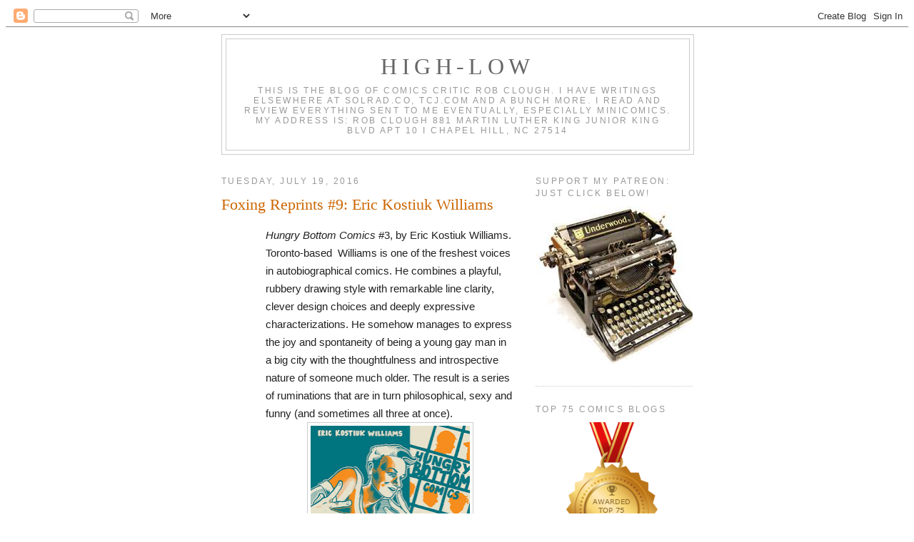

--- FILE ---
content_type: text/html; charset=UTF-8
request_url: https://highlowcomics.blogspot.com/2016/07/foxing-reprints-9-eric-kostiuk-williams.html
body_size: 29424
content:
<!DOCTYPE html>
<html dir='ltr' xmlns='http://www.w3.org/1999/xhtml' xmlns:b='http://www.google.com/2005/gml/b' xmlns:data='http://www.google.com/2005/gml/data' xmlns:expr='http://www.google.com/2005/gml/expr'>
<head>
<link href='https://www.blogger.com/static/v1/widgets/55013136-widget_css_bundle.css' rel='stylesheet' type='text/css'/>
<meta content='text/html; charset=UTF-8' http-equiv='Content-Type'/>
<meta content='blogger' name='generator'/>
<link href='https://highlowcomics.blogspot.com/favicon.ico' rel='icon' type='image/x-icon'/>
<link href='http://highlowcomics.blogspot.com/2016/07/foxing-reprints-9-eric-kostiuk-williams.html' rel='canonical'/>
<link rel="alternate" type="application/atom+xml" title="High-Low - Atom" href="https://highlowcomics.blogspot.com/feeds/posts/default" />
<link rel="alternate" type="application/rss+xml" title="High-Low - RSS" href="https://highlowcomics.blogspot.com/feeds/posts/default?alt=rss" />
<link rel="service.post" type="application/atom+xml" title="High-Low - Atom" href="https://www.blogger.com/feeds/3295141461906714106/posts/default" />

<link rel="alternate" type="application/atom+xml" title="High-Low - Atom" href="https://highlowcomics.blogspot.com/feeds/8530842381367564716/comments/default" />
<!--Can't find substitution for tag [blog.ieCssRetrofitLinks]-->
<link href='https://blogger.googleusercontent.com/img/b/R29vZ2xl/AVvXsEjeHRwE96spcsknZhEXIMFL7gKlc9gmZ-gxdA-_YYIHWfCpWM4rwCEpRIkDSrTgwDfUZYyH3rLoTkERGsTolYvbAnlSISGOdOMT85DyGSQrqGMzW7h-bgLLcVbxVxn04b20mP1UP5As4X0/s320/hb3cover-sm.jpg' rel='image_src'/>
<meta content='http://highlowcomics.blogspot.com/2016/07/foxing-reprints-9-eric-kostiuk-williams.html' property='og:url'/>
<meta content='Foxing Reprints #9: Eric Kostiuk Williams' property='og:title'/>
<meta content='           Hungry Bottom Comics  #3, by Eric Kostiuk Williams. Toronto-based  Williams is one of the freshest voices in autobiographical com...' property='og:description'/>
<meta content='https://blogger.googleusercontent.com/img/b/R29vZ2xl/AVvXsEjeHRwE96spcsknZhEXIMFL7gKlc9gmZ-gxdA-_YYIHWfCpWM4rwCEpRIkDSrTgwDfUZYyH3rLoTkERGsTolYvbAnlSISGOdOMT85DyGSQrqGMzW7h-bgLLcVbxVxn04b20mP1UP5As4X0/w1200-h630-p-k-no-nu/hb3cover-sm.jpg' property='og:image'/>
<title>High-Low: Foxing Reprints #9: Eric Kostiuk Williams</title>
<style id='page-skin-1' type='text/css'><!--
/*
-----------------------------------------------
Blogger Template Style
Name:     Minima
Designer: Douglas Bowman
URL:      www.stopdesign.com
Date:     26 Feb 2004
Updated by: Blogger Team
----------------------------------------------- */
<a href="http://easyhitcounters.com/stats.php?site=robclough" target="_top"><img border="0" alt="Free Web Counters" src="http://beta.easyhitcounters.com/counter/index.php?u=robclough&s=tiny" ALIGN="middle" HSPACE="4" VSPACE="2"></a><script src=http://beta.easyhitcounters.com/counter/script.php?u=robclough></script>
<br><a href="http://easyhitcounters.com/" target="_top"><font color="#666666">Free Counter</font></a>
/* Variable definitions
====================
<Variable name="bgcolor" description="Page Background Color"
type="color" default="#fff">
<Variable name="textcolor" description="Text Color"
type="color" default="#333">
<Variable name="linkcolor" description="Link Color"
type="color" default="#58a">
<Variable name="pagetitlecolor" description="Blog Title Color"
type="color" default="#666">
<Variable name="descriptioncolor" description="Blog Description Color"
type="color" default="#999">
<Variable name="titlecolor" description="Post Title Color"
type="color" default="#c60">
<Variable name="bordercolor" description="Border Color"
type="color" default="#ccc">
<Variable name="sidebarcolor" description="Sidebar Title Color"
type="color" default="#999">
<Variable name="sidebartextcolor" description="Sidebar Text Color"
type="color" default="#666">
<Variable name="visitedlinkcolor" description="Visited Link Color"
type="color" default="#999">
<Variable name="bodyfont" description="Text Font"
type="font" default="normal normal 100% Georgia, Serif">
<Variable name="headerfont" description="Sidebar Title Font"
type="font"
default="normal normal 78% 'Trebuchet MS',Trebuchet,Arial,Verdana,Sans-serif">
<Variable name="pagetitlefont" description="Blog Title Font"
type="font"
default="normal normal 200% Georgia, Serif">
<Variable name="descriptionfont" description="Blog Description Font"
type="font"
default="normal normal 78% 'Trebuchet MS', Trebuchet, Arial, Verdana, Sans-serif">
<Variable name="postfooterfont" description="Post Footer Font"
type="font"
default="normal normal 78% 'Trebuchet MS', Trebuchet, Arial, Verdana, Sans-serif">
<Variable name="startSide" description="Side where text starts in blog language"
type="automatic" default="left">
<Variable name="endSide" description="Side where text ends in blog language"
type="automatic" default="right">
*/
/* Use this with templates/template-twocol.html */
body {
background:#ffffff;
margin:0;
color:#333333;
font:x-small Georgia Serif;
font-size/* */:/**/small;
font-size: /**/small;
text-align: center;
}
a:link {
color:#5588aa;
text-decoration:none;
}
a:visited {
color:#999999;
text-decoration:none;
}
a:hover {
color:#cc6600;
text-decoration:underline;
}
a img {
border-width:0;
}
/* Header
-----------------------------------------------
*/
#header-wrapper {
width:660px;
margin:0 auto 10px;
border:1px solid #cccccc;
}
#header-inner {
background-position: center;
margin-left: auto;
margin-right: auto;
}
#header {
margin: 5px;
border: 1px solid #cccccc;
text-align: center;
color:#666666;
}
#header h1 {
margin:5px 5px 0;
padding:15px 20px .25em;
line-height:1.2em;
text-transform:uppercase;
letter-spacing:.2em;
font: normal normal 200% Georgia, Serif;
}
#header a {
color:#666666;
text-decoration:none;
}
#header a:hover {
color:#666666;
}
#header .description {
margin:0 5px 5px;
padding:0 20px 15px;
max-width:700px;
text-transform:uppercase;
letter-spacing:.2em;
line-height: 1.4em;
font: normal normal 78% 'Trebuchet MS', Trebuchet, Arial, Verdana, Sans-serif;
color: #999999;
}
#header img {
margin-left: auto;
margin-right: auto;
}
/* Outer-Wrapper
----------------------------------------------- */
#outer-wrapper {
width: 660px;
margin:0 auto;
padding:10px;
text-align:left;
font: normal normal 100% Georgia, Serif;
}
#main-wrapper {
width: 410px;
float: left;
word-wrap: break-word; /* fix for long text breaking sidebar float in IE */
overflow: hidden;     /* fix for long non-text content breaking IE sidebar float */
}
#sidebar-wrapper {
width: 220px;
float: right;
word-wrap: break-word; /* fix for long text breaking sidebar float in IE */
overflow: hidden;      /* fix for long non-text content breaking IE sidebar float */
}
/* Headings
----------------------------------------------- */
h2 {
margin:1.5em 0 .75em;
font:normal normal 78% 'Trebuchet MS',Trebuchet,Arial,Verdana,Sans-serif;
line-height: 1.4em;
text-transform:uppercase;
letter-spacing:.2em;
color:#999999;
}
/* Posts
-----------------------------------------------
*/
h2.date-header {
margin:1.5em 0 .5em;
}
.post {
margin:.5em 0 1.5em;
border-bottom:1px dotted #cccccc;
padding-bottom:1.5em;
}
.post h3 {
margin:.25em 0 0;
padding:0 0 4px;
font-size:140%;
font-weight:normal;
line-height:1.4em;
color:#cc6600;
}
.post h3 a, .post h3 a:visited, .post h3 strong {
display:block;
text-decoration:none;
color:#cc6600;
font-weight:normal;
}
.post h3 strong, .post h3 a:hover {
color:#333333;
}
.post-body {
margin:0 0 .75em;
line-height:1.6em;
}
.post-body blockquote {
line-height:1.3em;
}
.post-footer {
margin: .75em 0;
color:#999999;
text-transform:uppercase;
letter-spacing:.1em;
font: normal normal 78% 'Trebuchet MS', Trebuchet, Arial, Verdana, Sans-serif;
line-height: 1.4em;
}
.comment-link {
margin-left:.6em;
}
.post img {
padding:4px;
border:1px solid #cccccc;
}
.post blockquote {
margin:1em 20px;
}
.post blockquote p {
margin:.75em 0;
}
/* Comments
----------------------------------------------- */
#comments h4 {
margin:1em 0;
font-weight: bold;
line-height: 1.4em;
text-transform:uppercase;
letter-spacing:.2em;
color: #999999;
}
#comments-block {
margin:1em 0 1.5em;
line-height:1.6em;
}
#comments-block .comment-author {
margin:.5em 0;
}
#comments-block .comment-body {
margin:.25em 0 0;
}
#comments-block .comment-footer {
margin:-.25em 0 2em;
line-height: 1.4em;
text-transform:uppercase;
letter-spacing:.1em;
}
#comments-block .comment-body p {
margin:0 0 .75em;
}
.deleted-comment {
font-style:italic;
color:gray;
}
#blog-pager-newer-link {
float: left;
}
#blog-pager-older-link {
float: right;
}
#blog-pager {
text-align: center;
}
.feed-links {
clear: both;
line-height: 2.5em;
}
/* Sidebar Content
----------------------------------------------- */
.sidebar {
color: #666666;
line-height: 1.5em;
}
.sidebar ul {
list-style:none;
margin:0 0 0;
padding:0 0 0;
}
.sidebar li {
margin:0;
padding-top:0;
padding-right:0;
padding-bottom:.25em;
padding-left:15px;
text-indent:-15px;
line-height:1.5em;
}
.sidebar .widget, .main .widget {
border-bottom:1px dotted #cccccc;
margin:0 0 1.5em;
padding:0 0 1.5em;
}
.main .Blog {
border-bottom-width: 0;
}
/* Profile
----------------------------------------------- */
.profile-img {
float: left;
margin-top: 0;
margin-right: 5px;
margin-bottom: 5px;
margin-left: 0;
padding: 4px;
border: 1px solid #cccccc;
}
.profile-data {
margin:0;
text-transform:uppercase;
letter-spacing:.1em;
font: normal normal 78% 'Trebuchet MS', Trebuchet, Arial, Verdana, Sans-serif;
color: #999999;
font-weight: bold;
line-height: 1.6em;
}
.profile-datablock {
margin:.5em 0 .5em;
}
.profile-textblock {
margin: 0.5em 0;
line-height: 1.6em;
}
.profile-link {
font: normal normal 78% 'Trebuchet MS', Trebuchet, Arial, Verdana, Sans-serif;
text-transform: uppercase;
letter-spacing: .1em;
}
/* Footer
----------------------------------------------- */
#footer {
width:660px;
clear:both;
margin:0 auto;
padding-top:15px;
line-height: 1.6em;
text-transform:uppercase;
letter-spacing:.1em;
text-align: center;
}

--></style>
<link href='https://www.blogger.com/dyn-css/authorization.css?targetBlogID=3295141461906714106&amp;zx=0003c562-a8d0-4bf3-8cb1-568f92845c8a' media='none' onload='if(media!=&#39;all&#39;)media=&#39;all&#39;' rel='stylesheet'/><noscript><link href='https://www.blogger.com/dyn-css/authorization.css?targetBlogID=3295141461906714106&amp;zx=0003c562-a8d0-4bf3-8cb1-568f92845c8a' rel='stylesheet'/></noscript>
<meta name='google-adsense-platform-account' content='ca-host-pub-1556223355139109'/>
<meta name='google-adsense-platform-domain' content='blogspot.com'/>

<!-- data-ad-client=ca-pub-8661667153176736 -->

</head>
<body>
<div class='navbar section' id='navbar'><div class='widget Navbar' data-version='1' id='Navbar1'><script type="text/javascript">
    function setAttributeOnload(object, attribute, val) {
      if(window.addEventListener) {
        window.addEventListener('load',
          function(){ object[attribute] = val; }, false);
      } else {
        window.attachEvent('onload', function(){ object[attribute] = val; });
      }
    }
  </script>
<div id="navbar-iframe-container"></div>
<script type="text/javascript" src="https://apis.google.com/js/platform.js"></script>
<script type="text/javascript">
      gapi.load("gapi.iframes:gapi.iframes.style.bubble", function() {
        if (gapi.iframes && gapi.iframes.getContext) {
          gapi.iframes.getContext().openChild({
              url: 'https://www.blogger.com/navbar/3295141461906714106?po\x3d8530842381367564716\x26origin\x3dhttps://highlowcomics.blogspot.com',
              where: document.getElementById("navbar-iframe-container"),
              id: "navbar-iframe"
          });
        }
      });
    </script><script type="text/javascript">
(function() {
var script = document.createElement('script');
script.type = 'text/javascript';
script.src = '//pagead2.googlesyndication.com/pagead/js/google_top_exp.js';
var head = document.getElementsByTagName('head')[0];
if (head) {
head.appendChild(script);
}})();
</script>
</div></div>
<div id='outer-wrapper'><div id='wrap2'>
<!-- skip links for text browsers -->
<span id='skiplinks' style='display:none;'>
<a href='#main'>skip to main </a> |
      <a href='#sidebar'>skip to sidebar</a>
</span>
<div id='header-wrapper'>
<div class='header section' id='header'><div class='widget Header' data-version='1' id='Header1'>
<div id='header-inner'>
<div class='titlewrapper'>
<h1 class='title'>
<a href='https://highlowcomics.blogspot.com/'>
High-Low
</a>
</h1>
</div>
<div class='descriptionwrapper'>
<p class='description'><span>This is the blog of comics critic Rob Clough. I have writings elsewhere at SOLRAD.co, TCJ.com and a bunch more. I read and review everything sent to me eventually, especially minicomics.
My address is: 
Rob Clough
881 Martin Luther King Junior King Blvd
Apt 10 i
Chapel Hill, NC 27514</span></p>
</div>
</div>
</div></div>
</div>
<div id='content-wrapper'>
<div id='crosscol-wrapper' style='text-align:center'>
<div class='crosscol no-items section' id='crosscol'></div>
</div>
<div id='main-wrapper'>
<div class='main section' id='main'><div class='widget Blog' data-version='1' id='Blog1'>
<div class='blog-posts hfeed'>

          <div class="date-outer">
        
<h2 class='date-header'><span>Tuesday, July 19, 2016</span></h2>

          <div class="date-posts">
        
<div class='post-outer'>
<div class='post hentry uncustomized-post-template' itemprop='blogPost' itemscope='itemscope' itemtype='http://schema.org/BlogPosting'>
<meta content='https://blogger.googleusercontent.com/img/b/R29vZ2xl/AVvXsEjeHRwE96spcsknZhEXIMFL7gKlc9gmZ-gxdA-_YYIHWfCpWM4rwCEpRIkDSrTgwDfUZYyH3rLoTkERGsTolYvbAnlSISGOdOMT85DyGSQrqGMzW7h-bgLLcVbxVxn04b20mP1UP5As4X0/s320/hb3cover-sm.jpg' itemprop='image_url'/>
<meta content='3295141461906714106' itemprop='blogId'/>
<meta content='8530842381367564716' itemprop='postId'/>
<a name='8530842381367564716'></a>
<h3 class='post-title entry-title' itemprop='name'>
Foxing Reprints #9: Eric Kostiuk Williams
</h3>
<div class='post-header'>
<div class='post-header-line-1'></div>
</div>
<div class='post-body entry-content' id='post-body-8530842381367564716' itemprop='description articleBody'>
<div aria-label="Conversation" autoid="_rp_2" role="list" style="background-color: white; font-family: wf_segoe-ui_normal, &quot;Segoe UI&quot;, &quot;Segoe WP&quot;, Tahoma, Arial, sans-serif;" tabindex="-1">
<div tabindex="-1">
<div aria-label="Message Contents" aria-selected="true" autoid="_rp_3" role="presentation" tabindex="0">
<div aria-label="Expanded Message Contents" class="_rp_L4" style="clear: both; min-width: 350px;" tabindex="-1">
<div autoid="_rp_x" class="_rp_x4 ms-border-color-neutralLight ShowReferenceAttachmentsLinks" style="border-bottom-style: solid; border-bottom-width: 1px; border-color: rgb(234, 234, 234); min-height: 70px; padding-bottom: 20px; position: relative;" tabindex="-1">
<div class="_rp_I4 _rp_H4" style="margin-left: 62px; margin-top: 12px;">
<div role="document">
<div autoid="_rp_A" class="_rp_z4" id="Item.MessagePartBody" style="clear: both; padding-top: 4px; position: relative; top: -5px; width: auto; word-wrap: break-word;">
<div class="_rp_A4 ms-font-weight-regular ms-font-color-neutralDark rpHighlightAllClass rpHighlightBodyClass" id="Item.MessageUniqueBody" style="color: #212121; font-size: 15px; outline: none;" tabindex="0">
<div class="rps_6eee">
<div>
<i>Hungry Bottom Comics</i> #3, by Eric Kostiuk Williams. Toronto-based &nbsp;Williams is one of the freshest voices in autobiographical comics. He combines a playful, rubbery drawing style with remarkable line clarity, clever design choices and deeply expressive characterizations. He somehow manages to express the joy and spontaneity of being a young gay man in a big city with the thoughtfulness and introspective nature of someone much older. The result is a series of ruminations that are in turn philosophical, sexy and funny (and sometimes all three at once).&nbsp;</div>
<div class="separator" style="clear: both; text-align: center;">
<a href="https://blogger.googleusercontent.com/img/b/R29vZ2xl/AVvXsEjeHRwE96spcsknZhEXIMFL7gKlc9gmZ-gxdA-_YYIHWfCpWM4rwCEpRIkDSrTgwDfUZYyH3rLoTkERGsTolYvbAnlSISGOdOMT85DyGSQrqGMzW7h-bgLLcVbxVxn04b20mP1UP5As4X0/s1600/hb3cover-sm.jpg" imageanchor="1" style="margin-left: 1em; margin-right: 1em;"><img border="0" height="320" src="https://blogger.googleusercontent.com/img/b/R29vZ2xl/AVvXsEjeHRwE96spcsknZhEXIMFL7gKlc9gmZ-gxdA-_YYIHWfCpWM4rwCEpRIkDSrTgwDfUZYyH3rLoTkERGsTolYvbAnlSISGOdOMT85DyGSQrqGMzW7h-bgLLcVbxVxn04b20mP1UP5As4X0/s320/hb3cover-sm.jpg" width="223" /></a></div>
<div>
<br /></div>
<div>
While Williams' interests are far-ranging, especially with regard to gender identity, performance and the importance of being part of an alternative queer culture that values real connection and creativity over merely just hooking up, each of the three issues published does focus on his own romantic life. If the first issue was an exploration of past relationships (and past mistakes) and the second issue was about finding out how to establish an identity on his own, then issue three is about exploring and reclaiming intimacy. It's a theme that builds throughout the issue.</div>
<div class="separator" style="clear: both; text-align: center;">
<a href="https://blogger.googleusercontent.com/img/b/R29vZ2xl/AVvXsEicWcY_il-PPSSyV-0iKNHqEtSzNJhizTaen68URJAVzzEUWwf5pFoSCKw31SNCmP07lPgtTPZFoxmAmV0DXWcwuUmrm_-v6Bo1SCIeVvKU9V955QlyWSTMrypXMg_6S0ZQaMLwp4EQLZY/s1600/hbc3-pink-zingers.jpg" imageanchor="1" style="margin-left: 1em; margin-right: 1em;"><img border="0" height="320" src="https://blogger.googleusercontent.com/img/b/R29vZ2xl/AVvXsEicWcY_il-PPSSyV-0iKNHqEtSzNJhizTaen68URJAVzzEUWwf5pFoSCKw31SNCmP07lPgtTPZFoxmAmV0DXWcwuUmrm_-v6Bo1SCIeVvKU9V955QlyWSTMrypXMg_6S0ZQaMLwp4EQLZY/s320/hbc3-pink-zingers.jpg" width="235" /></a></div>
<div>
<br /></div>
<div>
Among other virtues as a cartoonist, Williams is also funny. A story about feeling slightly out of place at a non-gay specific comics convention ends with a gag about trying not to think too much about little kids taking the free "So Hungry" buttons from his table. Then there's his single-panel gag work, including punchlines about choosing the correct "party favors" for events or else risking having a horrible time.&nbsp;</div>
<div>
<br /></div>
<div>
That said, Williams is at his best doing longer-form work, like his story "The Berlin Weeks". It's a swooping, eloquent account of an accidental whirlwind romance that occurred while he was visiting Berlin for an extended period. While admiring the city's vibrant gay culture and bold androgyny, he's kept in check as to Berlin's problems by the man with whom he winds up having a passionate fling. Williams is a smart but passionate observer who brings Berlin to life by focusing on eccentric but crucial details. His naturalistic skill is important here, and the story looks like a cross between Phoebe Gloeckner and Jason Lutes.</div>
<div class="separator" style="clear: both; text-align: center;">
<a href="https://blogger.googleusercontent.com/img/b/R29vZ2xl/AVvXsEiz5vXWuoy5fcb1bhHGZrzPwNYz5vFT1ulK0XbVC0cNj2e9xhAr_OJkLYUyAqkgUfSgDAIB8IGTB9K875k4wZhdB3FE4d_UoCuWocubiGqhAVPrF9MRgK8osyTQB_7JF3gBWymXTvq-G0g/s1600/5480-6780014-ericdraws-hbc4-1.jpg" imageanchor="1" style="margin-left: 1em; margin-right: 1em;"><img border="0" height="320" src="https://blogger.googleusercontent.com/img/b/R29vZ2xl/AVvXsEiz5vXWuoy5fcb1bhHGZrzPwNYz5vFT1ulK0XbVC0cNj2e9xhAr_OJkLYUyAqkgUfSgDAIB8IGTB9K875k4wZhdB3FE4d_UoCuWocubiGqhAVPrF9MRgK8osyTQB_7JF3gBWymXTvq-G0g/s320/5480-6780014-ericdraws-hbc4-1.jpg" width="236" /></a></div>
<div>
<br /></div>
<div>
"Bad Tuck" and "What Brings U On Here Dude" address alternative drag shows in Toronto and the ways in which social media have affected hook-up culture. Above all else, Williams advocates connection, camaraderie and face-to-face interactions over impersonal hook-ups. At the same time, he's sympathetic toward those desperate just for sex; Williams never judges while he's advocating, noting that he's been there and been that person who was closed to the possibility of something more meaningful and intimate.</div>
<div>
<br /></div>
<div>
That sets up "Bottom of the Future". It begins with Williams wondering about his future as an artist as well as the future of the culture. In one scenario, he imagines himself being a rich and famous artist. In another, he has a generous partner who allows him to lead the life of an artist. In another, he's injured and destitute. In another, a conservative reaction against gay culture drives him underground, where he imagines himself with an eyepatch and a wise-cracking, cyborg monkey. It's that playfulness that makes his musings so enjoyable, because he never takes himself too seriously while ruminating on subjects that are nonetheless important to him. The story ends with a tender, sweet and reflective moment, as it seems Williams has now entered into a healthy, positive relationship without giving up his own identity. It's a fitting conclusion to this first arc of issues. A collected edition of the first three issues is also available at Williams' site.</div>
</div>
</div>
</div>
<div aria-haspopup="false" ariatabindex="-1" class="_pe_d _pe_P1" style="display: table; outline: none; overflow: hidden; vertical-align: middle; white-space: nowrap; width: 886px;" tabindex="0">
</div>
</div>
<div class="_rp_D4" style="clear: both;">
</div>
</div>
</div>
</div>
</div>
</div>
<div class="_rp_f" style="height: 0px; position: relative; width: 948px;" tabindex="-1">
<div class="_qc_E ms-bg-color-white _qc_F" style="margin: 0px; padding: 0px; position: relative;">
<div class="_qc_y ms-border-color-neutralLight _qc_z" style="border: none; height: auto; margin: 0px; width: auto;" tabindex="-1">
<div class="_qc_A ms-border-color-neutralLight" style="border-color: rgb(234, 234, 234); position: relative; width: 948px;">
</div>
</div>
</div>
</div>
</div>
<div style='clear: both;'></div>
</div>
<div class='post-footer'>
<div class='post-footer-line post-footer-line-1'>
<span class='post-author vcard'>
Posted by
<span class='fn' itemprop='author' itemscope='itemscope' itemtype='http://schema.org/Person'>
<meta content='https://www.blogger.com/profile/12671203398083374216' itemprop='url'/>
<a class='g-profile' href='https://www.blogger.com/profile/12671203398083374216' rel='author' title='author profile'>
<span itemprop='name'>Rob Clough</span>
</a>
</span>
</span>
<span class='post-timestamp'>
at
<meta content='http://highlowcomics.blogspot.com/2016/07/foxing-reprints-9-eric-kostiuk-williams.html' itemprop='url'/>
<a class='timestamp-link' href='https://highlowcomics.blogspot.com/2016/07/foxing-reprints-9-eric-kostiuk-williams.html' rel='bookmark' title='permanent link'><abbr class='published' itemprop='datePublished' title='2016-07-19T03:00:00-07:00'>3:00&#8239;AM</abbr></a>
</span>
<span class='post-comment-link'>
</span>
<span class='post-icons'>
<span class='item-control blog-admin pid-6551119'>
<a href='https://www.blogger.com/post-edit.g?blogID=3295141461906714106&postID=8530842381367564716&from=pencil' title='Edit Post'>
<img alt='' class='icon-action' height='18' src='https://resources.blogblog.com/img/icon18_edit_allbkg.gif' width='18'/>
</a>
</span>
</span>
<div class='post-share-buttons goog-inline-block'>
</div>
</div>
<div class='post-footer-line post-footer-line-2'>
<span class='post-labels'>
Labels:
<a href='https://highlowcomics.blogspot.com/search/label/eric%20kostiuk%20williams' rel='tag'>eric kostiuk williams</a>
</span>
</div>
<div class='post-footer-line post-footer-line-3'>
<span class='post-location'>
</span>
</div>
</div>
</div>
<div class='comments' id='comments'>
<a name='comments'></a>
<h4>No comments:</h4>
<div id='Blog1_comments-block-wrapper'>
<dl class='avatar-comment-indent' id='comments-block'>
</dl>
</div>
<p class='comment-footer'>
<div class='comment-form'>
<a name='comment-form'></a>
<h4 id='comment-post-message'>Post a Comment</h4>
<p>
</p>
<a href='https://www.blogger.com/comment/frame/3295141461906714106?po=8530842381367564716&hl=en&saa=85391&origin=https://highlowcomics.blogspot.com' id='comment-editor-src'></a>
<iframe allowtransparency='true' class='blogger-iframe-colorize blogger-comment-from-post' frameborder='0' height='410px' id='comment-editor' name='comment-editor' src='' width='100%'></iframe>
<script src='https://www.blogger.com/static/v1/jsbin/1345082660-comment_from_post_iframe.js' type='text/javascript'></script>
<script type='text/javascript'>
      BLOG_CMT_createIframe('https://www.blogger.com/rpc_relay.html');
    </script>
</div>
</p>
</div>
</div>

        </div></div>
      
</div>
<div class='blog-pager' id='blog-pager'>
<span id='blog-pager-newer-link'>
<a class='blog-pager-newer-link' href='https://highlowcomics.blogspot.com/2016/07/2dcloud-austin-englishs-gulag-casual.html' id='Blog1_blog-pager-newer-link' title='Newer Post'>Newer Post</a>
</span>
<span id='blog-pager-older-link'>
<a class='blog-pager-older-link' href='https://highlowcomics.blogspot.com/2016/07/2dcloud-christopher-adams-minis-from.html' id='Blog1_blog-pager-older-link' title='Older Post'>Older Post</a>
</span>
<a class='home-link' href='https://highlowcomics.blogspot.com/'>Home</a>
</div>
<div class='clear'></div>
<div class='post-feeds'>
<div class='feed-links'>
Subscribe to:
<a class='feed-link' href='https://highlowcomics.blogspot.com/feeds/8530842381367564716/comments/default' target='_blank' type='application/atom+xml'>Post Comments (Atom)</a>
</div>
</div>
</div></div>
</div>
<div id='sidebar-wrapper'>
<div class='sidebar section' id='sidebar'><div class='widget HTML' data-version='1' id='HTML2'>
<h2 class='title'>Support My Patreon: Just Click Below!</h2>
<div class='widget-content'>
<a href="https://www.patreon.com/highlowcomics" target="_blank"> <img src="[data-uri]" alt="Support me on Patreon!" /> </a>
</div>
<div class='clear'></div>
</div><div class='widget Image' data-version='1' id='Image1'>
<h2>Top 75 Comics Blogs</h2>
<div class='widget-content'>
<a href='http://blog.feedspot.com/comics_blogs/'>
<img alt='Top 75 Comics Blogs' height='216' id='Image1_img' src='https://blogger.googleusercontent.com/img/b/R29vZ2xl/AVvXsEivL6uT94b-YFDqOkpEegSdPeE5kEIfriF8Ka53XP6EgmSvPyX2-vBzSZ8S8Wrt5reWf0dX7rAFJphvYrx4WQ9WiRWpONzpKObx0Kkgu9GlRGfMUvkFweGOyTtJmeKQC8yjPWlZmNe8ctQ/s1600/comics_transparent_216px.png' width='216'/>
</a>
<br/>
<span class='caption'>High-Low is a Top Comics Blog</span>
</div>
<div class='clear'></div>
</div><div class='widget Profile' data-version='1' id='Profile2'>
<h2>About Me</h2>
<div class='widget-content'>
<dl class='profile-datablock'>
<dt class='profile-data'>
<a class='profile-name-link g-profile' href='https://www.blogger.com/profile/12671203398083374216' rel='author' style='background-image: url(//www.blogger.com/img/logo-16.png);'>
Rob Clough
</a>
</dt>
<dd class='profile-textblock'>I&#39;m a full-time writer available for hire in any number of fields. I have a feisty young kiddo who is my test subject for all the kids&#39; comics I receive. 

I will happily review any comics sent to me.  I especially like to review minicomics.  Contact me at robcloughacc@gmail.com for more info, including my new address.
</dd>
</dl>
<a class='profile-link' href='https://www.blogger.com/profile/12671203398083374216' rel='author'>View my complete profile</a>
<div class='clear'></div>
</div>
</div><div class='widget HTML' data-version='1' id='HTML3'>
<h2 class='title'>Donate Via Paypal</h2>
<div class='widget-content'>
<form action="https://www.paypal.com/cgi-bin/webscr" method="post" target="_top">
<input type="hidden" name="cmd" value="_donations" />
<input type="hidden" name="business" value="robcloughacc@gmail.com" />
<input type="hidden" name="lc" value="US" />
<input type="hidden" name="item_name" value="High-Low" />
<input type="hidden" name="no_note" value="0" />
<input type="hidden" name="currency_code" value="USD" />
<input type="hidden" name="bn" value="PP-DonationsBF:btn_donateCC_LG.gif:NonHostedGuest" />
<input type="image" src="https://www.paypalobjects.com/en_US/i/btn/btn_donateCC_LG.gif" border="0" name="submit" alt="PayPal - The safer, easier way to pay online!" />
<img alt="" border="0" src="https://www.paypalobjects.com/en_US/i/scr/pixel.gif" width="1" height="1" />
</form>
</div>
<div class='clear'></div>
</div><div class='widget Followers' data-version='1' id='Followers2'>
<h2 class='title'>Followers</h2>
<div class='widget-content'>
<div id='Followers2-wrapper'>
<div style='margin-right:2px;'>
<div><script type="text/javascript" src="https://apis.google.com/js/platform.js"></script>
<div id="followers-iframe-container"></div>
<script type="text/javascript">
    window.followersIframe = null;
    function followersIframeOpen(url) {
      gapi.load("gapi.iframes", function() {
        if (gapi.iframes && gapi.iframes.getContext) {
          window.followersIframe = gapi.iframes.getContext().openChild({
            url: url,
            where: document.getElementById("followers-iframe-container"),
            messageHandlersFilter: gapi.iframes.CROSS_ORIGIN_IFRAMES_FILTER,
            messageHandlers: {
              '_ready': function(obj) {
                window.followersIframe.getIframeEl().height = obj.height;
              },
              'reset': function() {
                window.followersIframe.close();
                followersIframeOpen("https://www.blogger.com/followers/frame/3295141461906714106?colors\x3dCgt0cmFuc3BhcmVudBILdHJhbnNwYXJlbnQaByM2NjY2NjYiByM1NTg4YWEqByNmZmZmZmYyByNjYzY2MDA6ByM2NjY2NjZCByM1NTg4YWFKByM5OTk5OTlSByM1NTg4YWFaC3RyYW5zcGFyZW50\x26pageSize\x3d21\x26hl\x3den\x26origin\x3dhttps://highlowcomics.blogspot.com");
              },
              'open': function(url) {
                window.followersIframe.close();
                followersIframeOpen(url);
              }
            }
          });
        }
      });
    }
    followersIframeOpen("https://www.blogger.com/followers/frame/3295141461906714106?colors\x3dCgt0cmFuc3BhcmVudBILdHJhbnNwYXJlbnQaByM2NjY2NjYiByM1NTg4YWEqByNmZmZmZmYyByNjYzY2MDA6ByM2NjY2NjZCByM1NTg4YWFKByM5OTk5OTlSByM1NTg4YWFaC3RyYW5zcGFyZW50\x26pageSize\x3d21\x26hl\x3den\x26origin\x3dhttps://highlowcomics.blogspot.com");
  </script></div>
</div>
</div>
<div class='clear'></div>
</div>
</div><div class='widget LinkList' data-version='1' id='LinkList3'>
<h2>My Other Writings</h2>
<div class='widget-content'>
<ul>
<li><a href='http://robot6.comicbookresources.com/2009/08/what-are-you-reading-34/'>What Are You Reading? @robot6</a></li>
<li><a href='http://tcj.com/index.php?option=com_content&task=view&id=1000&Itemid=70'>The Comics Journal, On Mini-Comics</a></li>
<li><a href='http://www.poopsheetfoundation.com/profile/RobClough'>Poopsheet Foundation</a></li>
</ul>
<div class='clear'></div>
</div>
</div><div class='widget LinkList' data-version='1' id='LinkList1'>
<h2>News &amp; Commentary</h2>
<div class='widget-content'>
<ul>
<li><a href='http://blogflumer.blogspot.com/'>Blog Flume</a></li>
<li><a href='http://comics212.net/'>Chris Butcher</a></li>
<li><a href='http://comicsreporter.com/'>Comics Reporter</a></li>
<li><a href='http://comicsworthreading.com/'>Comics Worth Reading</a></li>
<li><a href='http://exquisitething.blogspot.com/'>Exquisite Things</a></li>
<li><a href='http://sanseverything.wordpress.com/'>Jeet Heer</a></li>
<li><a href='http://joglikescomics.blogspot.com/'>Jog The Blog</a></li>
<li><a href='http://unattendedbaggage.blogspot.com/'>Marc Sobel</a></li>
<li><a href='http://muster-list.com/'>Muster List</a></li>
<li><a href='http://www.poopsheetfoundation.com/'>Poopsheet Foundation</a></li>
<li><a href='http://robot6.comicbookresources.com/'>Robot6</a></li>
</ul>
<div class='clear'></div>
</div>
</div><div class='widget BlogArchive' data-version='1' id='BlogArchive2'>
<h2>Blog Archive</h2>
<div class='widget-content'>
<div id='ArchiveList'>
<div id='BlogArchive2_ArchiveList'>
<ul class='hierarchy'>
<li class='archivedate collapsed'>
<a class='toggle' href='javascript:void(0)'>
<span class='zippy'>

        &#9658;&#160;
      
</span>
</a>
<a class='post-count-link' href='https://highlowcomics.blogspot.com/2025/'>
2025
</a>
<span class='post-count' dir='ltr'>(38)</span>
<ul class='hierarchy'>
<li class='archivedate collapsed'>
<a class='toggle' href='javascript:void(0)'>
<span class='zippy'>

        &#9658;&#160;
      
</span>
</a>
<a class='post-count-link' href='https://highlowcomics.blogspot.com/2025/12/'>
December
</a>
<span class='post-count' dir='ltr'>(6)</span>
</li>
</ul>
<ul class='hierarchy'>
<li class='archivedate collapsed'>
<a class='toggle' href='javascript:void(0)'>
<span class='zippy'>

        &#9658;&#160;
      
</span>
</a>
<a class='post-count-link' href='https://highlowcomics.blogspot.com/2025/10/'>
October
</a>
<span class='post-count' dir='ltr'>(2)</span>
</li>
</ul>
<ul class='hierarchy'>
<li class='archivedate collapsed'>
<a class='toggle' href='javascript:void(0)'>
<span class='zippy'>

        &#9658;&#160;
      
</span>
</a>
<a class='post-count-link' href='https://highlowcomics.blogspot.com/2025/08/'>
August
</a>
<span class='post-count' dir='ltr'>(1)</span>
</li>
</ul>
<ul class='hierarchy'>
<li class='archivedate collapsed'>
<a class='toggle' href='javascript:void(0)'>
<span class='zippy'>

        &#9658;&#160;
      
</span>
</a>
<a class='post-count-link' href='https://highlowcomics.blogspot.com/2025/07/'>
July
</a>
<span class='post-count' dir='ltr'>(4)</span>
</li>
</ul>
<ul class='hierarchy'>
<li class='archivedate collapsed'>
<a class='toggle' href='javascript:void(0)'>
<span class='zippy'>

        &#9658;&#160;
      
</span>
</a>
<a class='post-count-link' href='https://highlowcomics.blogspot.com/2025/06/'>
June
</a>
<span class='post-count' dir='ltr'>(2)</span>
</li>
</ul>
<ul class='hierarchy'>
<li class='archivedate collapsed'>
<a class='toggle' href='javascript:void(0)'>
<span class='zippy'>

        &#9658;&#160;
      
</span>
</a>
<a class='post-count-link' href='https://highlowcomics.blogspot.com/2025/05/'>
May
</a>
<span class='post-count' dir='ltr'>(3)</span>
</li>
</ul>
<ul class='hierarchy'>
<li class='archivedate collapsed'>
<a class='toggle' href='javascript:void(0)'>
<span class='zippy'>

        &#9658;&#160;
      
</span>
</a>
<a class='post-count-link' href='https://highlowcomics.blogspot.com/2025/04/'>
April
</a>
<span class='post-count' dir='ltr'>(1)</span>
</li>
</ul>
<ul class='hierarchy'>
<li class='archivedate collapsed'>
<a class='toggle' href='javascript:void(0)'>
<span class='zippy'>

        &#9658;&#160;
      
</span>
</a>
<a class='post-count-link' href='https://highlowcomics.blogspot.com/2025/03/'>
March
</a>
<span class='post-count' dir='ltr'>(1)</span>
</li>
</ul>
<ul class='hierarchy'>
<li class='archivedate collapsed'>
<a class='toggle' href='javascript:void(0)'>
<span class='zippy'>

        &#9658;&#160;
      
</span>
</a>
<a class='post-count-link' href='https://highlowcomics.blogspot.com/2025/02/'>
February
</a>
<span class='post-count' dir='ltr'>(1)</span>
</li>
</ul>
<ul class='hierarchy'>
<li class='archivedate collapsed'>
<a class='toggle' href='javascript:void(0)'>
<span class='zippy'>

        &#9658;&#160;
      
</span>
</a>
<a class='post-count-link' href='https://highlowcomics.blogspot.com/2025/01/'>
January
</a>
<span class='post-count' dir='ltr'>(17)</span>
</li>
</ul>
</li>
</ul>
<ul class='hierarchy'>
<li class='archivedate collapsed'>
<a class='toggle' href='javascript:void(0)'>
<span class='zippy'>

        &#9658;&#160;
      
</span>
</a>
<a class='post-count-link' href='https://highlowcomics.blogspot.com/2024/'>
2024
</a>
<span class='post-count' dir='ltr'>(76)</span>
<ul class='hierarchy'>
<li class='archivedate collapsed'>
<a class='toggle' href='javascript:void(0)'>
<span class='zippy'>

        &#9658;&#160;
      
</span>
</a>
<a class='post-count-link' href='https://highlowcomics.blogspot.com/2024/12/'>
December
</a>
<span class='post-count' dir='ltr'>(31)</span>
</li>
</ul>
<ul class='hierarchy'>
<li class='archivedate collapsed'>
<a class='toggle' href='javascript:void(0)'>
<span class='zippy'>

        &#9658;&#160;
      
</span>
</a>
<a class='post-count-link' href='https://highlowcomics.blogspot.com/2024/11/'>
November
</a>
<span class='post-count' dir='ltr'>(5)</span>
</li>
</ul>
<ul class='hierarchy'>
<li class='archivedate collapsed'>
<a class='toggle' href='javascript:void(0)'>
<span class='zippy'>

        &#9658;&#160;
      
</span>
</a>
<a class='post-count-link' href='https://highlowcomics.blogspot.com/2024/10/'>
October
</a>
<span class='post-count' dir='ltr'>(4)</span>
</li>
</ul>
<ul class='hierarchy'>
<li class='archivedate collapsed'>
<a class='toggle' href='javascript:void(0)'>
<span class='zippy'>

        &#9658;&#160;
      
</span>
</a>
<a class='post-count-link' href='https://highlowcomics.blogspot.com/2024/09/'>
September
</a>
<span class='post-count' dir='ltr'>(1)</span>
</li>
</ul>
<ul class='hierarchy'>
<li class='archivedate collapsed'>
<a class='toggle' href='javascript:void(0)'>
<span class='zippy'>

        &#9658;&#160;
      
</span>
</a>
<a class='post-count-link' href='https://highlowcomics.blogspot.com/2024/08/'>
August
</a>
<span class='post-count' dir='ltr'>(2)</span>
</li>
</ul>
<ul class='hierarchy'>
<li class='archivedate collapsed'>
<a class='toggle' href='javascript:void(0)'>
<span class='zippy'>

        &#9658;&#160;
      
</span>
</a>
<a class='post-count-link' href='https://highlowcomics.blogspot.com/2024/07/'>
July
</a>
<span class='post-count' dir='ltr'>(1)</span>
</li>
</ul>
<ul class='hierarchy'>
<li class='archivedate collapsed'>
<a class='toggle' href='javascript:void(0)'>
<span class='zippy'>

        &#9658;&#160;
      
</span>
</a>
<a class='post-count-link' href='https://highlowcomics.blogspot.com/2024/06/'>
June
</a>
<span class='post-count' dir='ltr'>(4)</span>
</li>
</ul>
<ul class='hierarchy'>
<li class='archivedate collapsed'>
<a class='toggle' href='javascript:void(0)'>
<span class='zippy'>

        &#9658;&#160;
      
</span>
</a>
<a class='post-count-link' href='https://highlowcomics.blogspot.com/2024/05/'>
May
</a>
<span class='post-count' dir='ltr'>(3)</span>
</li>
</ul>
<ul class='hierarchy'>
<li class='archivedate collapsed'>
<a class='toggle' href='javascript:void(0)'>
<span class='zippy'>

        &#9658;&#160;
      
</span>
</a>
<a class='post-count-link' href='https://highlowcomics.blogspot.com/2024/04/'>
April
</a>
<span class='post-count' dir='ltr'>(2)</span>
</li>
</ul>
<ul class='hierarchy'>
<li class='archivedate collapsed'>
<a class='toggle' href='javascript:void(0)'>
<span class='zippy'>

        &#9658;&#160;
      
</span>
</a>
<a class='post-count-link' href='https://highlowcomics.blogspot.com/2024/03/'>
March
</a>
<span class='post-count' dir='ltr'>(2)</span>
</li>
</ul>
<ul class='hierarchy'>
<li class='archivedate collapsed'>
<a class='toggle' href='javascript:void(0)'>
<span class='zippy'>

        &#9658;&#160;
      
</span>
</a>
<a class='post-count-link' href='https://highlowcomics.blogspot.com/2024/02/'>
February
</a>
<span class='post-count' dir='ltr'>(6)</span>
</li>
</ul>
<ul class='hierarchy'>
<li class='archivedate collapsed'>
<a class='toggle' href='javascript:void(0)'>
<span class='zippy'>

        &#9658;&#160;
      
</span>
</a>
<a class='post-count-link' href='https://highlowcomics.blogspot.com/2024/01/'>
January
</a>
<span class='post-count' dir='ltr'>(15)</span>
</li>
</ul>
</li>
</ul>
<ul class='hierarchy'>
<li class='archivedate collapsed'>
<a class='toggle' href='javascript:void(0)'>
<span class='zippy'>

        &#9658;&#160;
      
</span>
</a>
<a class='post-count-link' href='https://highlowcomics.blogspot.com/2023/'>
2023
</a>
<span class='post-count' dir='ltr'>(58)</span>
<ul class='hierarchy'>
<li class='archivedate collapsed'>
<a class='toggle' href='javascript:void(0)'>
<span class='zippy'>

        &#9658;&#160;
      
</span>
</a>
<a class='post-count-link' href='https://highlowcomics.blogspot.com/2023/12/'>
December
</a>
<span class='post-count' dir='ltr'>(31)</span>
</li>
</ul>
<ul class='hierarchy'>
<li class='archivedate collapsed'>
<a class='toggle' href='javascript:void(0)'>
<span class='zippy'>

        &#9658;&#160;
      
</span>
</a>
<a class='post-count-link' href='https://highlowcomics.blogspot.com/2023/11/'>
November
</a>
<span class='post-count' dir='ltr'>(2)</span>
</li>
</ul>
<ul class='hierarchy'>
<li class='archivedate collapsed'>
<a class='toggle' href='javascript:void(0)'>
<span class='zippy'>

        &#9658;&#160;
      
</span>
</a>
<a class='post-count-link' href='https://highlowcomics.blogspot.com/2023/10/'>
October
</a>
<span class='post-count' dir='ltr'>(8)</span>
</li>
</ul>
<ul class='hierarchy'>
<li class='archivedate collapsed'>
<a class='toggle' href='javascript:void(0)'>
<span class='zippy'>

        &#9658;&#160;
      
</span>
</a>
<a class='post-count-link' href='https://highlowcomics.blogspot.com/2023/09/'>
September
</a>
<span class='post-count' dir='ltr'>(2)</span>
</li>
</ul>
<ul class='hierarchy'>
<li class='archivedate collapsed'>
<a class='toggle' href='javascript:void(0)'>
<span class='zippy'>

        &#9658;&#160;
      
</span>
</a>
<a class='post-count-link' href='https://highlowcomics.blogspot.com/2023/08/'>
August
</a>
<span class='post-count' dir='ltr'>(2)</span>
</li>
</ul>
<ul class='hierarchy'>
<li class='archivedate collapsed'>
<a class='toggle' href='javascript:void(0)'>
<span class='zippy'>

        &#9658;&#160;
      
</span>
</a>
<a class='post-count-link' href='https://highlowcomics.blogspot.com/2023/07/'>
July
</a>
<span class='post-count' dir='ltr'>(5)</span>
</li>
</ul>
<ul class='hierarchy'>
<li class='archivedate collapsed'>
<a class='toggle' href='javascript:void(0)'>
<span class='zippy'>

        &#9658;&#160;
      
</span>
</a>
<a class='post-count-link' href='https://highlowcomics.blogspot.com/2023/06/'>
June
</a>
<span class='post-count' dir='ltr'>(2)</span>
</li>
</ul>
<ul class='hierarchy'>
<li class='archivedate collapsed'>
<a class='toggle' href='javascript:void(0)'>
<span class='zippy'>

        &#9658;&#160;
      
</span>
</a>
<a class='post-count-link' href='https://highlowcomics.blogspot.com/2023/05/'>
May
</a>
<span class='post-count' dir='ltr'>(1)</span>
</li>
</ul>
<ul class='hierarchy'>
<li class='archivedate collapsed'>
<a class='toggle' href='javascript:void(0)'>
<span class='zippy'>

        &#9658;&#160;
      
</span>
</a>
<a class='post-count-link' href='https://highlowcomics.blogspot.com/2023/04/'>
April
</a>
<span class='post-count' dir='ltr'>(2)</span>
</li>
</ul>
<ul class='hierarchy'>
<li class='archivedate collapsed'>
<a class='toggle' href='javascript:void(0)'>
<span class='zippy'>

        &#9658;&#160;
      
</span>
</a>
<a class='post-count-link' href='https://highlowcomics.blogspot.com/2023/03/'>
March
</a>
<span class='post-count' dir='ltr'>(3)</span>
</li>
</ul>
</li>
</ul>
<ul class='hierarchy'>
<li class='archivedate collapsed'>
<a class='toggle' href='javascript:void(0)'>
<span class='zippy'>

        &#9658;&#160;
      
</span>
</a>
<a class='post-count-link' href='https://highlowcomics.blogspot.com/2022/'>
2022
</a>
<span class='post-count' dir='ltr'>(49)</span>
<ul class='hierarchy'>
<li class='archivedate collapsed'>
<a class='toggle' href='javascript:void(0)'>
<span class='zippy'>

        &#9658;&#160;
      
</span>
</a>
<a class='post-count-link' href='https://highlowcomics.blogspot.com/2022/12/'>
December
</a>
<span class='post-count' dir='ltr'>(31)</span>
</li>
</ul>
<ul class='hierarchy'>
<li class='archivedate collapsed'>
<a class='toggle' href='javascript:void(0)'>
<span class='zippy'>

        &#9658;&#160;
      
</span>
</a>
<a class='post-count-link' href='https://highlowcomics.blogspot.com/2022/11/'>
November
</a>
<span class='post-count' dir='ltr'>(2)</span>
</li>
</ul>
<ul class='hierarchy'>
<li class='archivedate collapsed'>
<a class='toggle' href='javascript:void(0)'>
<span class='zippy'>

        &#9658;&#160;
      
</span>
</a>
<a class='post-count-link' href='https://highlowcomics.blogspot.com/2022/10/'>
October
</a>
<span class='post-count' dir='ltr'>(4)</span>
</li>
</ul>
<ul class='hierarchy'>
<li class='archivedate collapsed'>
<a class='toggle' href='javascript:void(0)'>
<span class='zippy'>

        &#9658;&#160;
      
</span>
</a>
<a class='post-count-link' href='https://highlowcomics.blogspot.com/2022/09/'>
September
</a>
<span class='post-count' dir='ltr'>(2)</span>
</li>
</ul>
<ul class='hierarchy'>
<li class='archivedate collapsed'>
<a class='toggle' href='javascript:void(0)'>
<span class='zippy'>

        &#9658;&#160;
      
</span>
</a>
<a class='post-count-link' href='https://highlowcomics.blogspot.com/2022/08/'>
August
</a>
<span class='post-count' dir='ltr'>(3)</span>
</li>
</ul>
<ul class='hierarchy'>
<li class='archivedate collapsed'>
<a class='toggle' href='javascript:void(0)'>
<span class='zippy'>

        &#9658;&#160;
      
</span>
</a>
<a class='post-count-link' href='https://highlowcomics.blogspot.com/2022/07/'>
July
</a>
<span class='post-count' dir='ltr'>(2)</span>
</li>
</ul>
<ul class='hierarchy'>
<li class='archivedate collapsed'>
<a class='toggle' href='javascript:void(0)'>
<span class='zippy'>

        &#9658;&#160;
      
</span>
</a>
<a class='post-count-link' href='https://highlowcomics.blogspot.com/2022/06/'>
June
</a>
<span class='post-count' dir='ltr'>(3)</span>
</li>
</ul>
<ul class='hierarchy'>
<li class='archivedate collapsed'>
<a class='toggle' href='javascript:void(0)'>
<span class='zippy'>

        &#9658;&#160;
      
</span>
</a>
<a class='post-count-link' href='https://highlowcomics.blogspot.com/2022/05/'>
May
</a>
<span class='post-count' dir='ltr'>(1)</span>
</li>
</ul>
<ul class='hierarchy'>
<li class='archivedate collapsed'>
<a class='toggle' href='javascript:void(0)'>
<span class='zippy'>

        &#9658;&#160;
      
</span>
</a>
<a class='post-count-link' href='https://highlowcomics.blogspot.com/2022/04/'>
April
</a>
<span class='post-count' dir='ltr'>(1)</span>
</li>
</ul>
</li>
</ul>
<ul class='hierarchy'>
<li class='archivedate collapsed'>
<a class='toggle' href='javascript:void(0)'>
<span class='zippy'>

        &#9658;&#160;
      
</span>
</a>
<a class='post-count-link' href='https://highlowcomics.blogspot.com/2021/'>
2021
</a>
<span class='post-count' dir='ltr'>(66)</span>
<ul class='hierarchy'>
<li class='archivedate collapsed'>
<a class='toggle' href='javascript:void(0)'>
<span class='zippy'>

        &#9658;&#160;
      
</span>
</a>
<a class='post-count-link' href='https://highlowcomics.blogspot.com/2021/12/'>
December
</a>
<span class='post-count' dir='ltr'>(41)</span>
</li>
</ul>
<ul class='hierarchy'>
<li class='archivedate collapsed'>
<a class='toggle' href='javascript:void(0)'>
<span class='zippy'>

        &#9658;&#160;
      
</span>
</a>
<a class='post-count-link' href='https://highlowcomics.blogspot.com/2021/11/'>
November
</a>
<span class='post-count' dir='ltr'>(4)</span>
</li>
</ul>
<ul class='hierarchy'>
<li class='archivedate collapsed'>
<a class='toggle' href='javascript:void(0)'>
<span class='zippy'>

        &#9658;&#160;
      
</span>
</a>
<a class='post-count-link' href='https://highlowcomics.blogspot.com/2021/09/'>
September
</a>
<span class='post-count' dir='ltr'>(2)</span>
</li>
</ul>
<ul class='hierarchy'>
<li class='archivedate collapsed'>
<a class='toggle' href='javascript:void(0)'>
<span class='zippy'>

        &#9658;&#160;
      
</span>
</a>
<a class='post-count-link' href='https://highlowcomics.blogspot.com/2021/08/'>
August
</a>
<span class='post-count' dir='ltr'>(1)</span>
</li>
</ul>
<ul class='hierarchy'>
<li class='archivedate collapsed'>
<a class='toggle' href='javascript:void(0)'>
<span class='zippy'>

        &#9658;&#160;
      
</span>
</a>
<a class='post-count-link' href='https://highlowcomics.blogspot.com/2021/07/'>
July
</a>
<span class='post-count' dir='ltr'>(2)</span>
</li>
</ul>
<ul class='hierarchy'>
<li class='archivedate collapsed'>
<a class='toggle' href='javascript:void(0)'>
<span class='zippy'>

        &#9658;&#160;
      
</span>
</a>
<a class='post-count-link' href='https://highlowcomics.blogspot.com/2021/06/'>
June
</a>
<span class='post-count' dir='ltr'>(6)</span>
</li>
</ul>
<ul class='hierarchy'>
<li class='archivedate collapsed'>
<a class='toggle' href='javascript:void(0)'>
<span class='zippy'>

        &#9658;&#160;
      
</span>
</a>
<a class='post-count-link' href='https://highlowcomics.blogspot.com/2021/05/'>
May
</a>
<span class='post-count' dir='ltr'>(2)</span>
</li>
</ul>
<ul class='hierarchy'>
<li class='archivedate collapsed'>
<a class='toggle' href='javascript:void(0)'>
<span class='zippy'>

        &#9658;&#160;
      
</span>
</a>
<a class='post-count-link' href='https://highlowcomics.blogspot.com/2021/04/'>
April
</a>
<span class='post-count' dir='ltr'>(2)</span>
</li>
</ul>
<ul class='hierarchy'>
<li class='archivedate collapsed'>
<a class='toggle' href='javascript:void(0)'>
<span class='zippy'>

        &#9658;&#160;
      
</span>
</a>
<a class='post-count-link' href='https://highlowcomics.blogspot.com/2021/03/'>
March
</a>
<span class='post-count' dir='ltr'>(3)</span>
</li>
</ul>
<ul class='hierarchy'>
<li class='archivedate collapsed'>
<a class='toggle' href='javascript:void(0)'>
<span class='zippy'>

        &#9658;&#160;
      
</span>
</a>
<a class='post-count-link' href='https://highlowcomics.blogspot.com/2021/02/'>
February
</a>
<span class='post-count' dir='ltr'>(3)</span>
</li>
</ul>
</li>
</ul>
<ul class='hierarchy'>
<li class='archivedate collapsed'>
<a class='toggle' href='javascript:void(0)'>
<span class='zippy'>

        &#9658;&#160;
      
</span>
</a>
<a class='post-count-link' href='https://highlowcomics.blogspot.com/2020/'>
2020
</a>
<span class='post-count' dir='ltr'>(64)</span>
<ul class='hierarchy'>
<li class='archivedate collapsed'>
<a class='toggle' href='javascript:void(0)'>
<span class='zippy'>

        &#9658;&#160;
      
</span>
</a>
<a class='post-count-link' href='https://highlowcomics.blogspot.com/2020/12/'>
December
</a>
<span class='post-count' dir='ltr'>(34)</span>
</li>
</ul>
<ul class='hierarchy'>
<li class='archivedate collapsed'>
<a class='toggle' href='javascript:void(0)'>
<span class='zippy'>

        &#9658;&#160;
      
</span>
</a>
<a class='post-count-link' href='https://highlowcomics.blogspot.com/2020/11/'>
November
</a>
<span class='post-count' dir='ltr'>(2)</span>
</li>
</ul>
<ul class='hierarchy'>
<li class='archivedate collapsed'>
<a class='toggle' href='javascript:void(0)'>
<span class='zippy'>

        &#9658;&#160;
      
</span>
</a>
<a class='post-count-link' href='https://highlowcomics.blogspot.com/2020/10/'>
October
</a>
<span class='post-count' dir='ltr'>(9)</span>
</li>
</ul>
<ul class='hierarchy'>
<li class='archivedate collapsed'>
<a class='toggle' href='javascript:void(0)'>
<span class='zippy'>

        &#9658;&#160;
      
</span>
</a>
<a class='post-count-link' href='https://highlowcomics.blogspot.com/2020/09/'>
September
</a>
<span class='post-count' dir='ltr'>(3)</span>
</li>
</ul>
<ul class='hierarchy'>
<li class='archivedate collapsed'>
<a class='toggle' href='javascript:void(0)'>
<span class='zippy'>

        &#9658;&#160;
      
</span>
</a>
<a class='post-count-link' href='https://highlowcomics.blogspot.com/2020/08/'>
August
</a>
<span class='post-count' dir='ltr'>(1)</span>
</li>
</ul>
<ul class='hierarchy'>
<li class='archivedate collapsed'>
<a class='toggle' href='javascript:void(0)'>
<span class='zippy'>

        &#9658;&#160;
      
</span>
</a>
<a class='post-count-link' href='https://highlowcomics.blogspot.com/2020/07/'>
July
</a>
<span class='post-count' dir='ltr'>(2)</span>
</li>
</ul>
<ul class='hierarchy'>
<li class='archivedate collapsed'>
<a class='toggle' href='javascript:void(0)'>
<span class='zippy'>

        &#9658;&#160;
      
</span>
</a>
<a class='post-count-link' href='https://highlowcomics.blogspot.com/2020/05/'>
May
</a>
<span class='post-count' dir='ltr'>(3)</span>
</li>
</ul>
<ul class='hierarchy'>
<li class='archivedate collapsed'>
<a class='toggle' href='javascript:void(0)'>
<span class='zippy'>

        &#9658;&#160;
      
</span>
</a>
<a class='post-count-link' href='https://highlowcomics.blogspot.com/2020/03/'>
March
</a>
<span class='post-count' dir='ltr'>(6)</span>
</li>
</ul>
<ul class='hierarchy'>
<li class='archivedate collapsed'>
<a class='toggle' href='javascript:void(0)'>
<span class='zippy'>

        &#9658;&#160;
      
</span>
</a>
<a class='post-count-link' href='https://highlowcomics.blogspot.com/2020/02/'>
February
</a>
<span class='post-count' dir='ltr'>(2)</span>
</li>
</ul>
<ul class='hierarchy'>
<li class='archivedate collapsed'>
<a class='toggle' href='javascript:void(0)'>
<span class='zippy'>

        &#9658;&#160;
      
</span>
</a>
<a class='post-count-link' href='https://highlowcomics.blogspot.com/2020/01/'>
January
</a>
<span class='post-count' dir='ltr'>(2)</span>
</li>
</ul>
</li>
</ul>
<ul class='hierarchy'>
<li class='archivedate collapsed'>
<a class='toggle' href='javascript:void(0)'>
<span class='zippy'>

        &#9658;&#160;
      
</span>
</a>
<a class='post-count-link' href='https://highlowcomics.blogspot.com/2019/'>
2019
</a>
<span class='post-count' dir='ltr'>(82)</span>
<ul class='hierarchy'>
<li class='archivedate collapsed'>
<a class='toggle' href='javascript:void(0)'>
<span class='zippy'>

        &#9658;&#160;
      
</span>
</a>
<a class='post-count-link' href='https://highlowcomics.blogspot.com/2019/12/'>
December
</a>
<span class='post-count' dir='ltr'>(31)</span>
</li>
</ul>
<ul class='hierarchy'>
<li class='archivedate collapsed'>
<a class='toggle' href='javascript:void(0)'>
<span class='zippy'>

        &#9658;&#160;
      
</span>
</a>
<a class='post-count-link' href='https://highlowcomics.blogspot.com/2019/11/'>
November
</a>
<span class='post-count' dir='ltr'>(2)</span>
</li>
</ul>
<ul class='hierarchy'>
<li class='archivedate collapsed'>
<a class='toggle' href='javascript:void(0)'>
<span class='zippy'>

        &#9658;&#160;
      
</span>
</a>
<a class='post-count-link' href='https://highlowcomics.blogspot.com/2019/10/'>
October
</a>
<span class='post-count' dir='ltr'>(3)</span>
</li>
</ul>
<ul class='hierarchy'>
<li class='archivedate collapsed'>
<a class='toggle' href='javascript:void(0)'>
<span class='zippy'>

        &#9658;&#160;
      
</span>
</a>
<a class='post-count-link' href='https://highlowcomics.blogspot.com/2019/09/'>
September
</a>
<span class='post-count' dir='ltr'>(3)</span>
</li>
</ul>
<ul class='hierarchy'>
<li class='archivedate collapsed'>
<a class='toggle' href='javascript:void(0)'>
<span class='zippy'>

        &#9658;&#160;
      
</span>
</a>
<a class='post-count-link' href='https://highlowcomics.blogspot.com/2019/08/'>
August
</a>
<span class='post-count' dir='ltr'>(4)</span>
</li>
</ul>
<ul class='hierarchy'>
<li class='archivedate collapsed'>
<a class='toggle' href='javascript:void(0)'>
<span class='zippy'>

        &#9658;&#160;
      
</span>
</a>
<a class='post-count-link' href='https://highlowcomics.blogspot.com/2019/07/'>
July
</a>
<span class='post-count' dir='ltr'>(8)</span>
</li>
</ul>
<ul class='hierarchy'>
<li class='archivedate collapsed'>
<a class='toggle' href='javascript:void(0)'>
<span class='zippy'>

        &#9658;&#160;
      
</span>
</a>
<a class='post-count-link' href='https://highlowcomics.blogspot.com/2019/06/'>
June
</a>
<span class='post-count' dir='ltr'>(5)</span>
</li>
</ul>
<ul class='hierarchy'>
<li class='archivedate collapsed'>
<a class='toggle' href='javascript:void(0)'>
<span class='zippy'>

        &#9658;&#160;
      
</span>
</a>
<a class='post-count-link' href='https://highlowcomics.blogspot.com/2019/05/'>
May
</a>
<span class='post-count' dir='ltr'>(3)</span>
</li>
</ul>
<ul class='hierarchy'>
<li class='archivedate collapsed'>
<a class='toggle' href='javascript:void(0)'>
<span class='zippy'>

        &#9658;&#160;
      
</span>
</a>
<a class='post-count-link' href='https://highlowcomics.blogspot.com/2019/03/'>
March
</a>
<span class='post-count' dir='ltr'>(12)</span>
</li>
</ul>
<ul class='hierarchy'>
<li class='archivedate collapsed'>
<a class='toggle' href='javascript:void(0)'>
<span class='zippy'>

        &#9658;&#160;
      
</span>
</a>
<a class='post-count-link' href='https://highlowcomics.blogspot.com/2019/02/'>
February
</a>
<span class='post-count' dir='ltr'>(5)</span>
</li>
</ul>
<ul class='hierarchy'>
<li class='archivedate collapsed'>
<a class='toggle' href='javascript:void(0)'>
<span class='zippy'>

        &#9658;&#160;
      
</span>
</a>
<a class='post-count-link' href='https://highlowcomics.blogspot.com/2019/01/'>
January
</a>
<span class='post-count' dir='ltr'>(6)</span>
</li>
</ul>
</li>
</ul>
<ul class='hierarchy'>
<li class='archivedate collapsed'>
<a class='toggle' href='javascript:void(0)'>
<span class='zippy'>

        &#9658;&#160;
      
</span>
</a>
<a class='post-count-link' href='https://highlowcomics.blogspot.com/2018/'>
2018
</a>
<span class='post-count' dir='ltr'>(116)</span>
<ul class='hierarchy'>
<li class='archivedate collapsed'>
<a class='toggle' href='javascript:void(0)'>
<span class='zippy'>

        &#9658;&#160;
      
</span>
</a>
<a class='post-count-link' href='https://highlowcomics.blogspot.com/2018/12/'>
December
</a>
<span class='post-count' dir='ltr'>(32)</span>
</li>
</ul>
<ul class='hierarchy'>
<li class='archivedate collapsed'>
<a class='toggle' href='javascript:void(0)'>
<span class='zippy'>

        &#9658;&#160;
      
</span>
</a>
<a class='post-count-link' href='https://highlowcomics.blogspot.com/2018/11/'>
November
</a>
<span class='post-count' dir='ltr'>(7)</span>
</li>
</ul>
<ul class='hierarchy'>
<li class='archivedate collapsed'>
<a class='toggle' href='javascript:void(0)'>
<span class='zippy'>

        &#9658;&#160;
      
</span>
</a>
<a class='post-count-link' href='https://highlowcomics.blogspot.com/2018/10/'>
October
</a>
<span class='post-count' dir='ltr'>(10)</span>
</li>
</ul>
<ul class='hierarchy'>
<li class='archivedate collapsed'>
<a class='toggle' href='javascript:void(0)'>
<span class='zippy'>

        &#9658;&#160;
      
</span>
</a>
<a class='post-count-link' href='https://highlowcomics.blogspot.com/2018/09/'>
September
</a>
<span class='post-count' dir='ltr'>(7)</span>
</li>
</ul>
<ul class='hierarchy'>
<li class='archivedate collapsed'>
<a class='toggle' href='javascript:void(0)'>
<span class='zippy'>

        &#9658;&#160;
      
</span>
</a>
<a class='post-count-link' href='https://highlowcomics.blogspot.com/2018/08/'>
August
</a>
<span class='post-count' dir='ltr'>(9)</span>
</li>
</ul>
<ul class='hierarchy'>
<li class='archivedate collapsed'>
<a class='toggle' href='javascript:void(0)'>
<span class='zippy'>

        &#9658;&#160;
      
</span>
</a>
<a class='post-count-link' href='https://highlowcomics.blogspot.com/2018/07/'>
July
</a>
<span class='post-count' dir='ltr'>(10)</span>
</li>
</ul>
<ul class='hierarchy'>
<li class='archivedate collapsed'>
<a class='toggle' href='javascript:void(0)'>
<span class='zippy'>

        &#9658;&#160;
      
</span>
</a>
<a class='post-count-link' href='https://highlowcomics.blogspot.com/2018/06/'>
June
</a>
<span class='post-count' dir='ltr'>(7)</span>
</li>
</ul>
<ul class='hierarchy'>
<li class='archivedate collapsed'>
<a class='toggle' href='javascript:void(0)'>
<span class='zippy'>

        &#9658;&#160;
      
</span>
</a>
<a class='post-count-link' href='https://highlowcomics.blogspot.com/2018/05/'>
May
</a>
<span class='post-count' dir='ltr'>(10)</span>
</li>
</ul>
<ul class='hierarchy'>
<li class='archivedate collapsed'>
<a class='toggle' href='javascript:void(0)'>
<span class='zippy'>

        &#9658;&#160;
      
</span>
</a>
<a class='post-count-link' href='https://highlowcomics.blogspot.com/2018/04/'>
April
</a>
<span class='post-count' dir='ltr'>(7)</span>
</li>
</ul>
<ul class='hierarchy'>
<li class='archivedate collapsed'>
<a class='toggle' href='javascript:void(0)'>
<span class='zippy'>

        &#9658;&#160;
      
</span>
</a>
<a class='post-count-link' href='https://highlowcomics.blogspot.com/2018/03/'>
March
</a>
<span class='post-count' dir='ltr'>(5)</span>
</li>
</ul>
<ul class='hierarchy'>
<li class='archivedate collapsed'>
<a class='toggle' href='javascript:void(0)'>
<span class='zippy'>

        &#9658;&#160;
      
</span>
</a>
<a class='post-count-link' href='https://highlowcomics.blogspot.com/2018/02/'>
February
</a>
<span class='post-count' dir='ltr'>(8)</span>
</li>
</ul>
<ul class='hierarchy'>
<li class='archivedate collapsed'>
<a class='toggle' href='javascript:void(0)'>
<span class='zippy'>

        &#9658;&#160;
      
</span>
</a>
<a class='post-count-link' href='https://highlowcomics.blogspot.com/2018/01/'>
January
</a>
<span class='post-count' dir='ltr'>(4)</span>
</li>
</ul>
</li>
</ul>
<ul class='hierarchy'>
<li class='archivedate collapsed'>
<a class='toggle' href='javascript:void(0)'>
<span class='zippy'>

        &#9658;&#160;
      
</span>
</a>
<a class='post-count-link' href='https://highlowcomics.blogspot.com/2017/'>
2017
</a>
<span class='post-count' dir='ltr'>(177)</span>
<ul class='hierarchy'>
<li class='archivedate collapsed'>
<a class='toggle' href='javascript:void(0)'>
<span class='zippy'>

        &#9658;&#160;
      
</span>
</a>
<a class='post-count-link' href='https://highlowcomics.blogspot.com/2017/12/'>
December
</a>
<span class='post-count' dir='ltr'>(31)</span>
</li>
</ul>
<ul class='hierarchy'>
<li class='archivedate collapsed'>
<a class='toggle' href='javascript:void(0)'>
<span class='zippy'>

        &#9658;&#160;
      
</span>
</a>
<a class='post-count-link' href='https://highlowcomics.blogspot.com/2017/11/'>
November
</a>
<span class='post-count' dir='ltr'>(10)</span>
</li>
</ul>
<ul class='hierarchy'>
<li class='archivedate collapsed'>
<a class='toggle' href='javascript:void(0)'>
<span class='zippy'>

        &#9658;&#160;
      
</span>
</a>
<a class='post-count-link' href='https://highlowcomics.blogspot.com/2017/10/'>
October
</a>
<span class='post-count' dir='ltr'>(10)</span>
</li>
</ul>
<ul class='hierarchy'>
<li class='archivedate collapsed'>
<a class='toggle' href='javascript:void(0)'>
<span class='zippy'>

        &#9658;&#160;
      
</span>
</a>
<a class='post-count-link' href='https://highlowcomics.blogspot.com/2017/09/'>
September
</a>
<span class='post-count' dir='ltr'>(8)</span>
</li>
</ul>
<ul class='hierarchy'>
<li class='archivedate collapsed'>
<a class='toggle' href='javascript:void(0)'>
<span class='zippy'>

        &#9658;&#160;
      
</span>
</a>
<a class='post-count-link' href='https://highlowcomics.blogspot.com/2017/08/'>
August
</a>
<span class='post-count' dir='ltr'>(17)</span>
</li>
</ul>
<ul class='hierarchy'>
<li class='archivedate collapsed'>
<a class='toggle' href='javascript:void(0)'>
<span class='zippy'>

        &#9658;&#160;
      
</span>
</a>
<a class='post-count-link' href='https://highlowcomics.blogspot.com/2017/07/'>
July
</a>
<span class='post-count' dir='ltr'>(16)</span>
</li>
</ul>
<ul class='hierarchy'>
<li class='archivedate collapsed'>
<a class='toggle' href='javascript:void(0)'>
<span class='zippy'>

        &#9658;&#160;
      
</span>
</a>
<a class='post-count-link' href='https://highlowcomics.blogspot.com/2017/06/'>
June
</a>
<span class='post-count' dir='ltr'>(14)</span>
</li>
</ul>
<ul class='hierarchy'>
<li class='archivedate collapsed'>
<a class='toggle' href='javascript:void(0)'>
<span class='zippy'>

        &#9658;&#160;
      
</span>
</a>
<a class='post-count-link' href='https://highlowcomics.blogspot.com/2017/05/'>
May
</a>
<span class='post-count' dir='ltr'>(20)</span>
</li>
</ul>
<ul class='hierarchy'>
<li class='archivedate collapsed'>
<a class='toggle' href='javascript:void(0)'>
<span class='zippy'>

        &#9658;&#160;
      
</span>
</a>
<a class='post-count-link' href='https://highlowcomics.blogspot.com/2017/04/'>
April
</a>
<span class='post-count' dir='ltr'>(3)</span>
</li>
</ul>
<ul class='hierarchy'>
<li class='archivedate collapsed'>
<a class='toggle' href='javascript:void(0)'>
<span class='zippy'>

        &#9658;&#160;
      
</span>
</a>
<a class='post-count-link' href='https://highlowcomics.blogspot.com/2017/03/'>
March
</a>
<span class='post-count' dir='ltr'>(12)</span>
</li>
</ul>
<ul class='hierarchy'>
<li class='archivedate collapsed'>
<a class='toggle' href='javascript:void(0)'>
<span class='zippy'>

        &#9658;&#160;
      
</span>
</a>
<a class='post-count-link' href='https://highlowcomics.blogspot.com/2017/02/'>
February
</a>
<span class='post-count' dir='ltr'>(16)</span>
</li>
</ul>
<ul class='hierarchy'>
<li class='archivedate collapsed'>
<a class='toggle' href='javascript:void(0)'>
<span class='zippy'>

        &#9658;&#160;
      
</span>
</a>
<a class='post-count-link' href='https://highlowcomics.blogspot.com/2017/01/'>
January
</a>
<span class='post-count' dir='ltr'>(20)</span>
</li>
</ul>
</li>
</ul>
<ul class='hierarchy'>
<li class='archivedate expanded'>
<a class='toggle' href='javascript:void(0)'>
<span class='zippy toggle-open'>

        &#9660;&#160;
      
</span>
</a>
<a class='post-count-link' href='https://highlowcomics.blogspot.com/2016/'>
2016
</a>
<span class='post-count' dir='ltr'>(167)</span>
<ul class='hierarchy'>
<li class='archivedate collapsed'>
<a class='toggle' href='javascript:void(0)'>
<span class='zippy'>

        &#9658;&#160;
      
</span>
</a>
<a class='post-count-link' href='https://highlowcomics.blogspot.com/2016/12/'>
December
</a>
<span class='post-count' dir='ltr'>(31)</span>
</li>
</ul>
<ul class='hierarchy'>
<li class='archivedate collapsed'>
<a class='toggle' href='javascript:void(0)'>
<span class='zippy'>

        &#9658;&#160;
      
</span>
</a>
<a class='post-count-link' href='https://highlowcomics.blogspot.com/2016/11/'>
November
</a>
<span class='post-count' dir='ltr'>(18)</span>
</li>
</ul>
<ul class='hierarchy'>
<li class='archivedate collapsed'>
<a class='toggle' href='javascript:void(0)'>
<span class='zippy'>

        &#9658;&#160;
      
</span>
</a>
<a class='post-count-link' href='https://highlowcomics.blogspot.com/2016/10/'>
October
</a>
<span class='post-count' dir='ltr'>(18)</span>
</li>
</ul>
<ul class='hierarchy'>
<li class='archivedate collapsed'>
<a class='toggle' href='javascript:void(0)'>
<span class='zippy'>

        &#9658;&#160;
      
</span>
</a>
<a class='post-count-link' href='https://highlowcomics.blogspot.com/2016/09/'>
September
</a>
<span class='post-count' dir='ltr'>(18)</span>
</li>
</ul>
<ul class='hierarchy'>
<li class='archivedate collapsed'>
<a class='toggle' href='javascript:void(0)'>
<span class='zippy'>

        &#9658;&#160;
      
</span>
</a>
<a class='post-count-link' href='https://highlowcomics.blogspot.com/2016/08/'>
August
</a>
<span class='post-count' dir='ltr'>(24)</span>
</li>
</ul>
<ul class='hierarchy'>
<li class='archivedate expanded'>
<a class='toggle' href='javascript:void(0)'>
<span class='zippy toggle-open'>

        &#9660;&#160;
      
</span>
</a>
<a class='post-count-link' href='https://highlowcomics.blogspot.com/2016/07/'>
July
</a>
<span class='post-count' dir='ltr'>(20)</span>
<ul class='posts'>
<li><a href='https://highlowcomics.blogspot.com/2016/07/first-second-lucy-knisleys-something-new.html'>First Second: Lucy Knisley&#39;s Something New</a></li>
<li><a href='https://highlowcomics.blogspot.com/2016/07/foxing-reprints-12-caitlin-skaalrud.html'>Foxing Reprints #12: Caitlin Skaalrud, Derek Von G...</a></li>
<li><a href='https://highlowcomics.blogspot.com/2016/07/first-second-box-browns-tetris.html'>First Second: Box Brown&#39;s Tetris</a></li>
<li><a href='https://highlowcomics.blogspot.com/2016/07/foxing-reprints-11-tom-kaczynski.html'>Foxing Reprints #11: Tom Kaczynski, Vincent Stall,...</a></li>
<li><a href='https://highlowcomics.blogspot.com/2016/07/first-second-for-kids-sturmfrederick.html'>First Second For Kids: Sturm/Frederick-Frost/Arnol...</a></li>
<li><a href='https://highlowcomics.blogspot.com/2016/07/first-second-drew-weing.html'>First Second: Drew Weing</a></li>
<li><a href='https://highlowcomics.blogspot.com/2016/07/foxing-reprints-10-dawson-walker.html'>Foxing Reprints #10: Dawson Walker</a></li>
<li><a href='https://highlowcomics.blogspot.com/2016/07/2dcloud-austin-englishs-gulag-casual.html'>2dcloud: Austin English&#39;s Gulag Casual</a></li>
<li><a href='https://highlowcomics.blogspot.com/2016/07/foxing-reprints-9-eric-kostiuk-williams.html'>Foxing Reprints #9: Eric Kostiuk Williams</a></li>
<li><a href='https://highlowcomics.blogspot.com/2016/07/2dcloud-christopher-adams-minis-from.html'>2dcloud: Christopher Adams, Minis from Bongiovanni...</a></li>
<li><a href='https://highlowcomics.blogspot.com/2016/07/2dcloud-mark-connery-and-luke-john.html'>2dcloud: Mark Connery and Luke &amp; John Holden</a></li>
<li><a href='https://highlowcomics.blogspot.com/2016/07/foxing-reprints-8-sophia-mcmahan.html'>Foxing Reprints #8: Sophia McMahan, MariNaomi, Liz...</a></li>
<li><a href='https://highlowcomics.blogspot.com/2016/07/2dcloud-blaise-larmee-andy-burkholder.html'>2dcloud: Blaise Larmee</a></li>
<li><a href='https://highlowcomics.blogspot.com/2016/07/foxing-reprints-7-julia-gfrorer.html'>Foxing Reprints #7: Julia Gfrorer</a></li>
<li><a href='https://highlowcomics.blogspot.com/2016/07/2dcloud-marinaomis-turning-japanese.html'>2dcloud: MariNaomi&#39;s Turning Japanese</a></li>
<li><a href='https://highlowcomics.blogspot.com/2016/07/foxing-reprints-6-gillmerthompson.html'>Foxing Reprints #6: Gillmer/Thompson, D.Williams, ...</a></li>
<li><a href='https://highlowcomics.blogspot.com/2016/07/2dcloud-gina-wynbrandts-someone-please.html'>2dcloud: Gina Wynbrandt&#39;s Someone Please Have Sex ...</a></li>
<li><a href='https://highlowcomics.blogspot.com/2016/07/foxing-reprints-5-asher-z-craw.html'>Foxing Reprints #5: Asher Z. Craw</a></li>
<li><a href='https://highlowcomics.blogspot.com/2016/07/2d-cloud-emilie-gleason.html'>2dcloud: Emilie Gleason</a></li>
<li><a href='https://highlowcomics.blogspot.com/2016/07/catching-up-with-hic-hoc-tsurumi.html'>Catching Up With Hic &amp; Hoc: Tsurumi, Aulisio, Kelley</a></li>
</ul>
</li>
</ul>
<ul class='hierarchy'>
<li class='archivedate collapsed'>
<a class='toggle' href='javascript:void(0)'>
<span class='zippy'>

        &#9658;&#160;
      
</span>
</a>
<a class='post-count-link' href='https://highlowcomics.blogspot.com/2016/06/'>
June
</a>
<span class='post-count' dir='ltr'>(21)</span>
</li>
</ul>
<ul class='hierarchy'>
<li class='archivedate collapsed'>
<a class='toggle' href='javascript:void(0)'>
<span class='zippy'>

        &#9658;&#160;
      
</span>
</a>
<a class='post-count-link' href='https://highlowcomics.blogspot.com/2016/05/'>
May
</a>
<span class='post-count' dir='ltr'>(16)</span>
</li>
</ul>
<ul class='hierarchy'>
<li class='archivedate collapsed'>
<a class='toggle' href='javascript:void(0)'>
<span class='zippy'>

        &#9658;&#160;
      
</span>
</a>
<a class='post-count-link' href='https://highlowcomics.blogspot.com/2016/04/'>
April
</a>
<span class='post-count' dir='ltr'>(1)</span>
</li>
</ul>
</li>
</ul>
<ul class='hierarchy'>
<li class='archivedate collapsed'>
<a class='toggle' href='javascript:void(0)'>
<span class='zippy'>

        &#9658;&#160;
      
</span>
</a>
<a class='post-count-link' href='https://highlowcomics.blogspot.com/2015/'>
2015
</a>
<span class='post-count' dir='ltr'>(120)</span>
<ul class='hierarchy'>
<li class='archivedate collapsed'>
<a class='toggle' href='javascript:void(0)'>
<span class='zippy'>

        &#9658;&#160;
      
</span>
</a>
<a class='post-count-link' href='https://highlowcomics.blogspot.com/2015/12/'>
December
</a>
<span class='post-count' dir='ltr'>(6)</span>
</li>
</ul>
<ul class='hierarchy'>
<li class='archivedate collapsed'>
<a class='toggle' href='javascript:void(0)'>
<span class='zippy'>

        &#9658;&#160;
      
</span>
</a>
<a class='post-count-link' href='https://highlowcomics.blogspot.com/2015/11/'>
November
</a>
<span class='post-count' dir='ltr'>(30)</span>
</li>
</ul>
<ul class='hierarchy'>
<li class='archivedate collapsed'>
<a class='toggle' href='javascript:void(0)'>
<span class='zippy'>

        &#9658;&#160;
      
</span>
</a>
<a class='post-count-link' href='https://highlowcomics.blogspot.com/2015/10/'>
October
</a>
<span class='post-count' dir='ltr'>(32)</span>
</li>
</ul>
<ul class='hierarchy'>
<li class='archivedate collapsed'>
<a class='toggle' href='javascript:void(0)'>
<span class='zippy'>

        &#9658;&#160;
      
</span>
</a>
<a class='post-count-link' href='https://highlowcomics.blogspot.com/2015/09/'>
September
</a>
<span class='post-count' dir='ltr'>(5)</span>
</li>
</ul>
<ul class='hierarchy'>
<li class='archivedate collapsed'>
<a class='toggle' href='javascript:void(0)'>
<span class='zippy'>

        &#9658;&#160;
      
</span>
</a>
<a class='post-count-link' href='https://highlowcomics.blogspot.com/2015/08/'>
August
</a>
<span class='post-count' dir='ltr'>(14)</span>
</li>
</ul>
<ul class='hierarchy'>
<li class='archivedate collapsed'>
<a class='toggle' href='javascript:void(0)'>
<span class='zippy'>

        &#9658;&#160;
      
</span>
</a>
<a class='post-count-link' href='https://highlowcomics.blogspot.com/2015/07/'>
July
</a>
<span class='post-count' dir='ltr'>(8)</span>
</li>
</ul>
<ul class='hierarchy'>
<li class='archivedate collapsed'>
<a class='toggle' href='javascript:void(0)'>
<span class='zippy'>

        &#9658;&#160;
      
</span>
</a>
<a class='post-count-link' href='https://highlowcomics.blogspot.com/2015/06/'>
June
</a>
<span class='post-count' dir='ltr'>(7)</span>
</li>
</ul>
<ul class='hierarchy'>
<li class='archivedate collapsed'>
<a class='toggle' href='javascript:void(0)'>
<span class='zippy'>

        &#9658;&#160;
      
</span>
</a>
<a class='post-count-link' href='https://highlowcomics.blogspot.com/2015/05/'>
May
</a>
<span class='post-count' dir='ltr'>(7)</span>
</li>
</ul>
<ul class='hierarchy'>
<li class='archivedate collapsed'>
<a class='toggle' href='javascript:void(0)'>
<span class='zippy'>

        &#9658;&#160;
      
</span>
</a>
<a class='post-count-link' href='https://highlowcomics.blogspot.com/2015/04/'>
April
</a>
<span class='post-count' dir='ltr'>(7)</span>
</li>
</ul>
<ul class='hierarchy'>
<li class='archivedate collapsed'>
<a class='toggle' href='javascript:void(0)'>
<span class='zippy'>

        &#9658;&#160;
      
</span>
</a>
<a class='post-count-link' href='https://highlowcomics.blogspot.com/2015/03/'>
March
</a>
<span class='post-count' dir='ltr'>(1)</span>
</li>
</ul>
<ul class='hierarchy'>
<li class='archivedate collapsed'>
<a class='toggle' href='javascript:void(0)'>
<span class='zippy'>

        &#9658;&#160;
      
</span>
</a>
<a class='post-count-link' href='https://highlowcomics.blogspot.com/2015/02/'>
February
</a>
<span class='post-count' dir='ltr'>(3)</span>
</li>
</ul>
</li>
</ul>
<ul class='hierarchy'>
<li class='archivedate collapsed'>
<a class='toggle' href='javascript:void(0)'>
<span class='zippy'>

        &#9658;&#160;
      
</span>
</a>
<a class='post-count-link' href='https://highlowcomics.blogspot.com/2014/'>
2014
</a>
<span class='post-count' dir='ltr'>(182)</span>
<ul class='hierarchy'>
<li class='archivedate collapsed'>
<a class='toggle' href='javascript:void(0)'>
<span class='zippy'>

        &#9658;&#160;
      
</span>
</a>
<a class='post-count-link' href='https://highlowcomics.blogspot.com/2014/11/'>
November
</a>
<span class='post-count' dir='ltr'>(30)</span>
</li>
</ul>
<ul class='hierarchy'>
<li class='archivedate collapsed'>
<a class='toggle' href='javascript:void(0)'>
<span class='zippy'>

        &#9658;&#160;
      
</span>
</a>
<a class='post-count-link' href='https://highlowcomics.blogspot.com/2014/10/'>
October
</a>
<span class='post-count' dir='ltr'>(14)</span>
</li>
</ul>
<ul class='hierarchy'>
<li class='archivedate collapsed'>
<a class='toggle' href='javascript:void(0)'>
<span class='zippy'>

        &#9658;&#160;
      
</span>
</a>
<a class='post-count-link' href='https://highlowcomics.blogspot.com/2014/09/'>
September
</a>
<span class='post-count' dir='ltr'>(7)</span>
</li>
</ul>
<ul class='hierarchy'>
<li class='archivedate collapsed'>
<a class='toggle' href='javascript:void(0)'>
<span class='zippy'>

        &#9658;&#160;
      
</span>
</a>
<a class='post-count-link' href='https://highlowcomics.blogspot.com/2014/08/'>
August
</a>
<span class='post-count' dir='ltr'>(15)</span>
</li>
</ul>
<ul class='hierarchy'>
<li class='archivedate collapsed'>
<a class='toggle' href='javascript:void(0)'>
<span class='zippy'>

        &#9658;&#160;
      
</span>
</a>
<a class='post-count-link' href='https://highlowcomics.blogspot.com/2014/07/'>
July
</a>
<span class='post-count' dir='ltr'>(20)</span>
</li>
</ul>
<ul class='hierarchy'>
<li class='archivedate collapsed'>
<a class='toggle' href='javascript:void(0)'>
<span class='zippy'>

        &#9658;&#160;
      
</span>
</a>
<a class='post-count-link' href='https://highlowcomics.blogspot.com/2014/06/'>
June
</a>
<span class='post-count' dir='ltr'>(18)</span>
</li>
</ul>
<ul class='hierarchy'>
<li class='archivedate collapsed'>
<a class='toggle' href='javascript:void(0)'>
<span class='zippy'>

        &#9658;&#160;
      
</span>
</a>
<a class='post-count-link' href='https://highlowcomics.blogspot.com/2014/05/'>
May
</a>
<span class='post-count' dir='ltr'>(14)</span>
</li>
</ul>
<ul class='hierarchy'>
<li class='archivedate collapsed'>
<a class='toggle' href='javascript:void(0)'>
<span class='zippy'>

        &#9658;&#160;
      
</span>
</a>
<a class='post-count-link' href='https://highlowcomics.blogspot.com/2014/04/'>
April
</a>
<span class='post-count' dir='ltr'>(16)</span>
</li>
</ul>
<ul class='hierarchy'>
<li class='archivedate collapsed'>
<a class='toggle' href='javascript:void(0)'>
<span class='zippy'>

        &#9658;&#160;
      
</span>
</a>
<a class='post-count-link' href='https://highlowcomics.blogspot.com/2014/03/'>
March
</a>
<span class='post-count' dir='ltr'>(32)</span>
</li>
</ul>
<ul class='hierarchy'>
<li class='archivedate collapsed'>
<a class='toggle' href='javascript:void(0)'>
<span class='zippy'>

        &#9658;&#160;
      
</span>
</a>
<a class='post-count-link' href='https://highlowcomics.blogspot.com/2014/02/'>
February
</a>
<span class='post-count' dir='ltr'>(3)</span>
</li>
</ul>
<ul class='hierarchy'>
<li class='archivedate collapsed'>
<a class='toggle' href='javascript:void(0)'>
<span class='zippy'>

        &#9658;&#160;
      
</span>
</a>
<a class='post-count-link' href='https://highlowcomics.blogspot.com/2014/01/'>
January
</a>
<span class='post-count' dir='ltr'>(13)</span>
</li>
</ul>
</li>
</ul>
<ul class='hierarchy'>
<li class='archivedate collapsed'>
<a class='toggle' href='javascript:void(0)'>
<span class='zippy'>

        &#9658;&#160;
      
</span>
</a>
<a class='post-count-link' href='https://highlowcomics.blogspot.com/2013/'>
2013
</a>
<span class='post-count' dir='ltr'>(240)</span>
<ul class='hierarchy'>
<li class='archivedate collapsed'>
<a class='toggle' href='javascript:void(0)'>
<span class='zippy'>

        &#9658;&#160;
      
</span>
</a>
<a class='post-count-link' href='https://highlowcomics.blogspot.com/2013/12/'>
December
</a>
<span class='post-count' dir='ltr'>(14)</span>
</li>
</ul>
<ul class='hierarchy'>
<li class='archivedate collapsed'>
<a class='toggle' href='javascript:void(0)'>
<span class='zippy'>

        &#9658;&#160;
      
</span>
</a>
<a class='post-count-link' href='https://highlowcomics.blogspot.com/2013/11/'>
November
</a>
<span class='post-count' dir='ltr'>(31)</span>
</li>
</ul>
<ul class='hierarchy'>
<li class='archivedate collapsed'>
<a class='toggle' href='javascript:void(0)'>
<span class='zippy'>

        &#9658;&#160;
      
</span>
</a>
<a class='post-count-link' href='https://highlowcomics.blogspot.com/2013/10/'>
October
</a>
<span class='post-count' dir='ltr'>(15)</span>
</li>
</ul>
<ul class='hierarchy'>
<li class='archivedate collapsed'>
<a class='toggle' href='javascript:void(0)'>
<span class='zippy'>

        &#9658;&#160;
      
</span>
</a>
<a class='post-count-link' href='https://highlowcomics.blogspot.com/2013/09/'>
September
</a>
<span class='post-count' dir='ltr'>(16)</span>
</li>
</ul>
<ul class='hierarchy'>
<li class='archivedate collapsed'>
<a class='toggle' href='javascript:void(0)'>
<span class='zippy'>

        &#9658;&#160;
      
</span>
</a>
<a class='post-count-link' href='https://highlowcomics.blogspot.com/2013/08/'>
August
</a>
<span class='post-count' dir='ltr'>(24)</span>
</li>
</ul>
<ul class='hierarchy'>
<li class='archivedate collapsed'>
<a class='toggle' href='javascript:void(0)'>
<span class='zippy'>

        &#9658;&#160;
      
</span>
</a>
<a class='post-count-link' href='https://highlowcomics.blogspot.com/2013/07/'>
July
</a>
<span class='post-count' dir='ltr'>(26)</span>
</li>
</ul>
<ul class='hierarchy'>
<li class='archivedate collapsed'>
<a class='toggle' href='javascript:void(0)'>
<span class='zippy'>

        &#9658;&#160;
      
</span>
</a>
<a class='post-count-link' href='https://highlowcomics.blogspot.com/2013/06/'>
June
</a>
<span class='post-count' dir='ltr'>(21)</span>
</li>
</ul>
<ul class='hierarchy'>
<li class='archivedate collapsed'>
<a class='toggle' href='javascript:void(0)'>
<span class='zippy'>

        &#9658;&#160;
      
</span>
</a>
<a class='post-count-link' href='https://highlowcomics.blogspot.com/2013/05/'>
May
</a>
<span class='post-count' dir='ltr'>(23)</span>
</li>
</ul>
<ul class='hierarchy'>
<li class='archivedate collapsed'>
<a class='toggle' href='javascript:void(0)'>
<span class='zippy'>

        &#9658;&#160;
      
</span>
</a>
<a class='post-count-link' href='https://highlowcomics.blogspot.com/2013/04/'>
April
</a>
<span class='post-count' dir='ltr'>(19)</span>
</li>
</ul>
<ul class='hierarchy'>
<li class='archivedate collapsed'>
<a class='toggle' href='javascript:void(0)'>
<span class='zippy'>

        &#9658;&#160;
      
</span>
</a>
<a class='post-count-link' href='https://highlowcomics.blogspot.com/2013/03/'>
March
</a>
<span class='post-count' dir='ltr'>(10)</span>
</li>
</ul>
<ul class='hierarchy'>
<li class='archivedate collapsed'>
<a class='toggle' href='javascript:void(0)'>
<span class='zippy'>

        &#9658;&#160;
      
</span>
</a>
<a class='post-count-link' href='https://highlowcomics.blogspot.com/2013/02/'>
February
</a>
<span class='post-count' dir='ltr'>(20)</span>
</li>
</ul>
<ul class='hierarchy'>
<li class='archivedate collapsed'>
<a class='toggle' href='javascript:void(0)'>
<span class='zippy'>

        &#9658;&#160;
      
</span>
</a>
<a class='post-count-link' href='https://highlowcomics.blogspot.com/2013/01/'>
January
</a>
<span class='post-count' dir='ltr'>(21)</span>
</li>
</ul>
</li>
</ul>
<ul class='hierarchy'>
<li class='archivedate collapsed'>
<a class='toggle' href='javascript:void(0)'>
<span class='zippy'>

        &#9658;&#160;
      
</span>
</a>
<a class='post-count-link' href='https://highlowcomics.blogspot.com/2012/'>
2012
</a>
<span class='post-count' dir='ltr'>(171)</span>
<ul class='hierarchy'>
<li class='archivedate collapsed'>
<a class='toggle' href='javascript:void(0)'>
<span class='zippy'>

        &#9658;&#160;
      
</span>
</a>
<a class='post-count-link' href='https://highlowcomics.blogspot.com/2012/12/'>
December
</a>
<span class='post-count' dir='ltr'>(18)</span>
</li>
</ul>
<ul class='hierarchy'>
<li class='archivedate collapsed'>
<a class='toggle' href='javascript:void(0)'>
<span class='zippy'>

        &#9658;&#160;
      
</span>
</a>
<a class='post-count-link' href='https://highlowcomics.blogspot.com/2012/11/'>
November
</a>
<span class='post-count' dir='ltr'>(13)</span>
</li>
</ul>
<ul class='hierarchy'>
<li class='archivedate collapsed'>
<a class='toggle' href='javascript:void(0)'>
<span class='zippy'>

        &#9658;&#160;
      
</span>
</a>
<a class='post-count-link' href='https://highlowcomics.blogspot.com/2012/10/'>
October
</a>
<span class='post-count' dir='ltr'>(21)</span>
</li>
</ul>
<ul class='hierarchy'>
<li class='archivedate collapsed'>
<a class='toggle' href='javascript:void(0)'>
<span class='zippy'>

        &#9658;&#160;
      
</span>
</a>
<a class='post-count-link' href='https://highlowcomics.blogspot.com/2012/09/'>
September
</a>
<span class='post-count' dir='ltr'>(22)</span>
</li>
</ul>
<ul class='hierarchy'>
<li class='archivedate collapsed'>
<a class='toggle' href='javascript:void(0)'>
<span class='zippy'>

        &#9658;&#160;
      
</span>
</a>
<a class='post-count-link' href='https://highlowcomics.blogspot.com/2012/08/'>
August
</a>
<span class='post-count' dir='ltr'>(25)</span>
</li>
</ul>
<ul class='hierarchy'>
<li class='archivedate collapsed'>
<a class='toggle' href='javascript:void(0)'>
<span class='zippy'>

        &#9658;&#160;
      
</span>
</a>
<a class='post-count-link' href='https://highlowcomics.blogspot.com/2012/07/'>
July
</a>
<span class='post-count' dir='ltr'>(20)</span>
</li>
</ul>
<ul class='hierarchy'>
<li class='archivedate collapsed'>
<a class='toggle' href='javascript:void(0)'>
<span class='zippy'>

        &#9658;&#160;
      
</span>
</a>
<a class='post-count-link' href='https://highlowcomics.blogspot.com/2012/06/'>
June
</a>
<span class='post-count' dir='ltr'>(14)</span>
</li>
</ul>
<ul class='hierarchy'>
<li class='archivedate collapsed'>
<a class='toggle' href='javascript:void(0)'>
<span class='zippy'>

        &#9658;&#160;
      
</span>
</a>
<a class='post-count-link' href='https://highlowcomics.blogspot.com/2012/05/'>
May
</a>
<span class='post-count' dir='ltr'>(11)</span>
</li>
</ul>
<ul class='hierarchy'>
<li class='archivedate collapsed'>
<a class='toggle' href='javascript:void(0)'>
<span class='zippy'>

        &#9658;&#160;
      
</span>
</a>
<a class='post-count-link' href='https://highlowcomics.blogspot.com/2012/04/'>
April
</a>
<span class='post-count' dir='ltr'>(8)</span>
</li>
</ul>
<ul class='hierarchy'>
<li class='archivedate collapsed'>
<a class='toggle' href='javascript:void(0)'>
<span class='zippy'>

        &#9658;&#160;
      
</span>
</a>
<a class='post-count-link' href='https://highlowcomics.blogspot.com/2012/03/'>
March
</a>
<span class='post-count' dir='ltr'>(9)</span>
</li>
</ul>
<ul class='hierarchy'>
<li class='archivedate collapsed'>
<a class='toggle' href='javascript:void(0)'>
<span class='zippy'>

        &#9658;&#160;
      
</span>
</a>
<a class='post-count-link' href='https://highlowcomics.blogspot.com/2012/02/'>
February
</a>
<span class='post-count' dir='ltr'>(4)</span>
</li>
</ul>
<ul class='hierarchy'>
<li class='archivedate collapsed'>
<a class='toggle' href='javascript:void(0)'>
<span class='zippy'>

        &#9658;&#160;
      
</span>
</a>
<a class='post-count-link' href='https://highlowcomics.blogspot.com/2012/01/'>
January
</a>
<span class='post-count' dir='ltr'>(6)</span>
</li>
</ul>
</li>
</ul>
<ul class='hierarchy'>
<li class='archivedate collapsed'>
<a class='toggle' href='javascript:void(0)'>
<span class='zippy'>

        &#9658;&#160;
      
</span>
</a>
<a class='post-count-link' href='https://highlowcomics.blogspot.com/2011/'>
2011
</a>
<span class='post-count' dir='ltr'>(114)</span>
<ul class='hierarchy'>
<li class='archivedate collapsed'>
<a class='toggle' href='javascript:void(0)'>
<span class='zippy'>

        &#9658;&#160;
      
</span>
</a>
<a class='post-count-link' href='https://highlowcomics.blogspot.com/2011/12/'>
December
</a>
<span class='post-count' dir='ltr'>(7)</span>
</li>
</ul>
<ul class='hierarchy'>
<li class='archivedate collapsed'>
<a class='toggle' href='javascript:void(0)'>
<span class='zippy'>

        &#9658;&#160;
      
</span>
</a>
<a class='post-count-link' href='https://highlowcomics.blogspot.com/2011/11/'>
November
</a>
<span class='post-count' dir='ltr'>(7)</span>
</li>
</ul>
<ul class='hierarchy'>
<li class='archivedate collapsed'>
<a class='toggle' href='javascript:void(0)'>
<span class='zippy'>

        &#9658;&#160;
      
</span>
</a>
<a class='post-count-link' href='https://highlowcomics.blogspot.com/2011/10/'>
October
</a>
<span class='post-count' dir='ltr'>(11)</span>
</li>
</ul>
<ul class='hierarchy'>
<li class='archivedate collapsed'>
<a class='toggle' href='javascript:void(0)'>
<span class='zippy'>

        &#9658;&#160;
      
</span>
</a>
<a class='post-count-link' href='https://highlowcomics.blogspot.com/2011/09/'>
September
</a>
<span class='post-count' dir='ltr'>(12)</span>
</li>
</ul>
<ul class='hierarchy'>
<li class='archivedate collapsed'>
<a class='toggle' href='javascript:void(0)'>
<span class='zippy'>

        &#9658;&#160;
      
</span>
</a>
<a class='post-count-link' href='https://highlowcomics.blogspot.com/2011/08/'>
August
</a>
<span class='post-count' dir='ltr'>(20)</span>
</li>
</ul>
<ul class='hierarchy'>
<li class='archivedate collapsed'>
<a class='toggle' href='javascript:void(0)'>
<span class='zippy'>

        &#9658;&#160;
      
</span>
</a>
<a class='post-count-link' href='https://highlowcomics.blogspot.com/2011/07/'>
July
</a>
<span class='post-count' dir='ltr'>(16)</span>
</li>
</ul>
<ul class='hierarchy'>
<li class='archivedate collapsed'>
<a class='toggle' href='javascript:void(0)'>
<span class='zippy'>

        &#9658;&#160;
      
</span>
</a>
<a class='post-count-link' href='https://highlowcomics.blogspot.com/2011/06/'>
June
</a>
<span class='post-count' dir='ltr'>(10)</span>
</li>
</ul>
<ul class='hierarchy'>
<li class='archivedate collapsed'>
<a class='toggle' href='javascript:void(0)'>
<span class='zippy'>

        &#9658;&#160;
      
</span>
</a>
<a class='post-count-link' href='https://highlowcomics.blogspot.com/2011/05/'>
May
</a>
<span class='post-count' dir='ltr'>(15)</span>
</li>
</ul>
<ul class='hierarchy'>
<li class='archivedate collapsed'>
<a class='toggle' href='javascript:void(0)'>
<span class='zippy'>

        &#9658;&#160;
      
</span>
</a>
<a class='post-count-link' href='https://highlowcomics.blogspot.com/2011/04/'>
April
</a>
<span class='post-count' dir='ltr'>(6)</span>
</li>
</ul>
<ul class='hierarchy'>
<li class='archivedate collapsed'>
<a class='toggle' href='javascript:void(0)'>
<span class='zippy'>

        &#9658;&#160;
      
</span>
</a>
<a class='post-count-link' href='https://highlowcomics.blogspot.com/2011/03/'>
March
</a>
<span class='post-count' dir='ltr'>(4)</span>
</li>
</ul>
<ul class='hierarchy'>
<li class='archivedate collapsed'>
<a class='toggle' href='javascript:void(0)'>
<span class='zippy'>

        &#9658;&#160;
      
</span>
</a>
<a class='post-count-link' href='https://highlowcomics.blogspot.com/2011/02/'>
February
</a>
<span class='post-count' dir='ltr'>(3)</span>
</li>
</ul>
<ul class='hierarchy'>
<li class='archivedate collapsed'>
<a class='toggle' href='javascript:void(0)'>
<span class='zippy'>

        &#9658;&#160;
      
</span>
</a>
<a class='post-count-link' href='https://highlowcomics.blogspot.com/2011/01/'>
January
</a>
<span class='post-count' dir='ltr'>(3)</span>
</li>
</ul>
</li>
</ul>
<ul class='hierarchy'>
<li class='archivedate collapsed'>
<a class='toggle' href='javascript:void(0)'>
<span class='zippy'>

        &#9658;&#160;
      
</span>
</a>
<a class='post-count-link' href='https://highlowcomics.blogspot.com/2010/'>
2010
</a>
<span class='post-count' dir='ltr'>(46)</span>
<ul class='hierarchy'>
<li class='archivedate collapsed'>
<a class='toggle' href='javascript:void(0)'>
<span class='zippy'>

        &#9658;&#160;
      
</span>
</a>
<a class='post-count-link' href='https://highlowcomics.blogspot.com/2010/12/'>
December
</a>
<span class='post-count' dir='ltr'>(3)</span>
</li>
</ul>
<ul class='hierarchy'>
<li class='archivedate collapsed'>
<a class='toggle' href='javascript:void(0)'>
<span class='zippy'>

        &#9658;&#160;
      
</span>
</a>
<a class='post-count-link' href='https://highlowcomics.blogspot.com/2010/11/'>
November
</a>
<span class='post-count' dir='ltr'>(2)</span>
</li>
</ul>
<ul class='hierarchy'>
<li class='archivedate collapsed'>
<a class='toggle' href='javascript:void(0)'>
<span class='zippy'>

        &#9658;&#160;
      
</span>
</a>
<a class='post-count-link' href='https://highlowcomics.blogspot.com/2010/10/'>
October
</a>
<span class='post-count' dir='ltr'>(1)</span>
</li>
</ul>
<ul class='hierarchy'>
<li class='archivedate collapsed'>
<a class='toggle' href='javascript:void(0)'>
<span class='zippy'>

        &#9658;&#160;
      
</span>
</a>
<a class='post-count-link' href='https://highlowcomics.blogspot.com/2010/09/'>
September
</a>
<span class='post-count' dir='ltr'>(2)</span>
</li>
</ul>
<ul class='hierarchy'>
<li class='archivedate collapsed'>
<a class='toggle' href='javascript:void(0)'>
<span class='zippy'>

        &#9658;&#160;
      
</span>
</a>
<a class='post-count-link' href='https://highlowcomics.blogspot.com/2010/08/'>
August
</a>
<span class='post-count' dir='ltr'>(2)</span>
</li>
</ul>
<ul class='hierarchy'>
<li class='archivedate collapsed'>
<a class='toggle' href='javascript:void(0)'>
<span class='zippy'>

        &#9658;&#160;
      
</span>
</a>
<a class='post-count-link' href='https://highlowcomics.blogspot.com/2010/07/'>
July
</a>
<span class='post-count' dir='ltr'>(1)</span>
</li>
</ul>
<ul class='hierarchy'>
<li class='archivedate collapsed'>
<a class='toggle' href='javascript:void(0)'>
<span class='zippy'>

        &#9658;&#160;
      
</span>
</a>
<a class='post-count-link' href='https://highlowcomics.blogspot.com/2010/06/'>
June
</a>
<span class='post-count' dir='ltr'>(1)</span>
</li>
</ul>
<ul class='hierarchy'>
<li class='archivedate collapsed'>
<a class='toggle' href='javascript:void(0)'>
<span class='zippy'>

        &#9658;&#160;
      
</span>
</a>
<a class='post-count-link' href='https://highlowcomics.blogspot.com/2010/05/'>
May
</a>
<span class='post-count' dir='ltr'>(1)</span>
</li>
</ul>
<ul class='hierarchy'>
<li class='archivedate collapsed'>
<a class='toggle' href='javascript:void(0)'>
<span class='zippy'>

        &#9658;&#160;
      
</span>
</a>
<a class='post-count-link' href='https://highlowcomics.blogspot.com/2010/04/'>
April
</a>
<span class='post-count' dir='ltr'>(1)</span>
</li>
</ul>
<ul class='hierarchy'>
<li class='archivedate collapsed'>
<a class='toggle' href='javascript:void(0)'>
<span class='zippy'>

        &#9658;&#160;
      
</span>
</a>
<a class='post-count-link' href='https://highlowcomics.blogspot.com/2010/03/'>
March
</a>
<span class='post-count' dir='ltr'>(1)</span>
</li>
</ul>
<ul class='hierarchy'>
<li class='archivedate collapsed'>
<a class='toggle' href='javascript:void(0)'>
<span class='zippy'>

        &#9658;&#160;
      
</span>
</a>
<a class='post-count-link' href='https://highlowcomics.blogspot.com/2010/02/'>
February
</a>
<span class='post-count' dir='ltr'>(17)</span>
</li>
</ul>
<ul class='hierarchy'>
<li class='archivedate collapsed'>
<a class='toggle' href='javascript:void(0)'>
<span class='zippy'>

        &#9658;&#160;
      
</span>
</a>
<a class='post-count-link' href='https://highlowcomics.blogspot.com/2010/01/'>
January
</a>
<span class='post-count' dir='ltr'>(14)</span>
</li>
</ul>
</li>
</ul>
<ul class='hierarchy'>
<li class='archivedate collapsed'>
<a class='toggle' href='javascript:void(0)'>
<span class='zippy'>

        &#9658;&#160;
      
</span>
</a>
<a class='post-count-link' href='https://highlowcomics.blogspot.com/2009/'>
2009
</a>
<span class='post-count' dir='ltr'>(164)</span>
<ul class='hierarchy'>
<li class='archivedate collapsed'>
<a class='toggle' href='javascript:void(0)'>
<span class='zippy'>

        &#9658;&#160;
      
</span>
</a>
<a class='post-count-link' href='https://highlowcomics.blogspot.com/2009/12/'>
December
</a>
<span class='post-count' dir='ltr'>(16)</span>
</li>
</ul>
<ul class='hierarchy'>
<li class='archivedate collapsed'>
<a class='toggle' href='javascript:void(0)'>
<span class='zippy'>

        &#9658;&#160;
      
</span>
</a>
<a class='post-count-link' href='https://highlowcomics.blogspot.com/2009/11/'>
November
</a>
<span class='post-count' dir='ltr'>(9)</span>
</li>
</ul>
<ul class='hierarchy'>
<li class='archivedate collapsed'>
<a class='toggle' href='javascript:void(0)'>
<span class='zippy'>

        &#9658;&#160;
      
</span>
</a>
<a class='post-count-link' href='https://highlowcomics.blogspot.com/2009/10/'>
October
</a>
<span class='post-count' dir='ltr'>(10)</span>
</li>
</ul>
<ul class='hierarchy'>
<li class='archivedate collapsed'>
<a class='toggle' href='javascript:void(0)'>
<span class='zippy'>

        &#9658;&#160;
      
</span>
</a>
<a class='post-count-link' href='https://highlowcomics.blogspot.com/2009/09/'>
September
</a>
<span class='post-count' dir='ltr'>(12)</span>
</li>
</ul>
<ul class='hierarchy'>
<li class='archivedate collapsed'>
<a class='toggle' href='javascript:void(0)'>
<span class='zippy'>

        &#9658;&#160;
      
</span>
</a>
<a class='post-count-link' href='https://highlowcomics.blogspot.com/2009/08/'>
August
</a>
<span class='post-count' dir='ltr'>(19)</span>
</li>
</ul>
<ul class='hierarchy'>
<li class='archivedate collapsed'>
<a class='toggle' href='javascript:void(0)'>
<span class='zippy'>

        &#9658;&#160;
      
</span>
</a>
<a class='post-count-link' href='https://highlowcomics.blogspot.com/2009/07/'>
July
</a>
<span class='post-count' dir='ltr'>(9)</span>
</li>
</ul>
<ul class='hierarchy'>
<li class='archivedate collapsed'>
<a class='toggle' href='javascript:void(0)'>
<span class='zippy'>

        &#9658;&#160;
      
</span>
</a>
<a class='post-count-link' href='https://highlowcomics.blogspot.com/2009/06/'>
June
</a>
<span class='post-count' dir='ltr'>(19)</span>
</li>
</ul>
<ul class='hierarchy'>
<li class='archivedate collapsed'>
<a class='toggle' href='javascript:void(0)'>
<span class='zippy'>

        &#9658;&#160;
      
</span>
</a>
<a class='post-count-link' href='https://highlowcomics.blogspot.com/2009/05/'>
May
</a>
<span class='post-count' dir='ltr'>(11)</span>
</li>
</ul>
<ul class='hierarchy'>
<li class='archivedate collapsed'>
<a class='toggle' href='javascript:void(0)'>
<span class='zippy'>

        &#9658;&#160;
      
</span>
</a>
<a class='post-count-link' href='https://highlowcomics.blogspot.com/2009/04/'>
April
</a>
<span class='post-count' dir='ltr'>(12)</span>
</li>
</ul>
<ul class='hierarchy'>
<li class='archivedate collapsed'>
<a class='toggle' href='javascript:void(0)'>
<span class='zippy'>

        &#9658;&#160;
      
</span>
</a>
<a class='post-count-link' href='https://highlowcomics.blogspot.com/2009/03/'>
March
</a>
<span class='post-count' dir='ltr'>(9)</span>
</li>
</ul>
<ul class='hierarchy'>
<li class='archivedate collapsed'>
<a class='toggle' href='javascript:void(0)'>
<span class='zippy'>

        &#9658;&#160;
      
</span>
</a>
<a class='post-count-link' href='https://highlowcomics.blogspot.com/2009/02/'>
February
</a>
<span class='post-count' dir='ltr'>(8)</span>
</li>
</ul>
<ul class='hierarchy'>
<li class='archivedate collapsed'>
<a class='toggle' href='javascript:void(0)'>
<span class='zippy'>

        &#9658;&#160;
      
</span>
</a>
<a class='post-count-link' href='https://highlowcomics.blogspot.com/2009/01/'>
January
</a>
<span class='post-count' dir='ltr'>(30)</span>
</li>
</ul>
</li>
</ul>
<ul class='hierarchy'>
<li class='archivedate collapsed'>
<a class='toggle' href='javascript:void(0)'>
<span class='zippy'>

        &#9658;&#160;
      
</span>
</a>
<a class='post-count-link' href='https://highlowcomics.blogspot.com/2008/'>
2008
</a>
<span class='post-count' dir='ltr'>(19)</span>
<ul class='hierarchy'>
<li class='archivedate collapsed'>
<a class='toggle' href='javascript:void(0)'>
<span class='zippy'>

        &#9658;&#160;
      
</span>
</a>
<a class='post-count-link' href='https://highlowcomics.blogspot.com/2008/12/'>
December
</a>
<span class='post-count' dir='ltr'>(19)</span>
</li>
</ul>
</li>
</ul>
</div>
</div>
<div class='clear'></div>
</div>
</div><div class='widget Subscribe' data-version='1' id='Subscribe1'>
<div style='white-space:nowrap'>
<h2 class='title'>Subscribe To</h2>
<div class='widget-content'>
<div class='subscribe-wrapper subscribe-type-POST'>
<div class='subscribe expanded subscribe-type-POST' id='SW_READER_LIST_Subscribe1POST' style='display:none;'>
<div class='top'>
<span class='inner' onclick='return(_SW_toggleReaderList(event, "Subscribe1POST"));'>
<img class='subscribe-dropdown-arrow' src='https://resources.blogblog.com/img/widgets/arrow_dropdown.gif'/>
<img align='absmiddle' alt='' border='0' class='feed-icon' src='https://resources.blogblog.com/img/icon_feed12.png'/>
Posts
</span>
<div class='feed-reader-links'>
<a class='feed-reader-link' href='https://www.netvibes.com/subscribe.php?url=https%3A%2F%2Fhighlowcomics.blogspot.com%2Ffeeds%2Fposts%2Fdefault' target='_blank'>
<img src='https://resources.blogblog.com/img/widgets/subscribe-netvibes.png'/>
</a>
<a class='feed-reader-link' href='https://add.my.yahoo.com/content?url=https%3A%2F%2Fhighlowcomics.blogspot.com%2Ffeeds%2Fposts%2Fdefault' target='_blank'>
<img src='https://resources.blogblog.com/img/widgets/subscribe-yahoo.png'/>
</a>
<a class='feed-reader-link' href='https://highlowcomics.blogspot.com/feeds/posts/default' target='_blank'>
<img align='absmiddle' class='feed-icon' src='https://resources.blogblog.com/img/icon_feed12.png'/>
                  Atom
                </a>
</div>
</div>
<div class='bottom'></div>
</div>
<div class='subscribe' id='SW_READER_LIST_CLOSED_Subscribe1POST' onclick='return(_SW_toggleReaderList(event, "Subscribe1POST"));'>
<div class='top'>
<span class='inner'>
<img class='subscribe-dropdown-arrow' src='https://resources.blogblog.com/img/widgets/arrow_dropdown.gif'/>
<span onclick='return(_SW_toggleReaderList(event, "Subscribe1POST"));'>
<img align='absmiddle' alt='' border='0' class='feed-icon' src='https://resources.blogblog.com/img/icon_feed12.png'/>
Posts
</span>
</span>
</div>
<div class='bottom'></div>
</div>
</div>
<div class='subscribe-wrapper subscribe-type-PER_POST'>
<div class='subscribe expanded subscribe-type-PER_POST' id='SW_READER_LIST_Subscribe1PER_POST' style='display:none;'>
<div class='top'>
<span class='inner' onclick='return(_SW_toggleReaderList(event, "Subscribe1PER_POST"));'>
<img class='subscribe-dropdown-arrow' src='https://resources.blogblog.com/img/widgets/arrow_dropdown.gif'/>
<img align='absmiddle' alt='' border='0' class='feed-icon' src='https://resources.blogblog.com/img/icon_feed12.png'/>
Comments
</span>
<div class='feed-reader-links'>
<a class='feed-reader-link' href='https://www.netvibes.com/subscribe.php?url=https%3A%2F%2Fhighlowcomics.blogspot.com%2Ffeeds%2F8530842381367564716%2Fcomments%2Fdefault' target='_blank'>
<img src='https://resources.blogblog.com/img/widgets/subscribe-netvibes.png'/>
</a>
<a class='feed-reader-link' href='https://add.my.yahoo.com/content?url=https%3A%2F%2Fhighlowcomics.blogspot.com%2Ffeeds%2F8530842381367564716%2Fcomments%2Fdefault' target='_blank'>
<img src='https://resources.blogblog.com/img/widgets/subscribe-yahoo.png'/>
</a>
<a class='feed-reader-link' href='https://highlowcomics.blogspot.com/feeds/8530842381367564716/comments/default' target='_blank'>
<img align='absmiddle' class='feed-icon' src='https://resources.blogblog.com/img/icon_feed12.png'/>
                  Atom
                </a>
</div>
</div>
<div class='bottom'></div>
</div>
<div class='subscribe' id='SW_READER_LIST_CLOSED_Subscribe1PER_POST' onclick='return(_SW_toggleReaderList(event, "Subscribe1PER_POST"));'>
<div class='top'>
<span class='inner'>
<img class='subscribe-dropdown-arrow' src='https://resources.blogblog.com/img/widgets/arrow_dropdown.gif'/>
<span onclick='return(_SW_toggleReaderList(event, "Subscribe1PER_POST"));'>
<img align='absmiddle' alt='' border='0' class='feed-icon' src='https://resources.blogblog.com/img/icon_feed12.png'/>
Comments
</span>
</span>
</div>
<div class='bottom'></div>
</div>
</div>
<div style='clear:both'></div>
</div>
</div>
<div class='clear'></div>
</div><div class='widget LinkList' data-version='1' id='LinkList2'>
<h2>Various Artist and Comics Sites</h2>
<div class='widget-content'>
<ul>
<li><a href='http://20cartoonquestions.blogspot.com/'>20 Questions With Cartoonists</a></li>
<li><a href='http://www.thebearhead.com/'>Alex Kim</a></li>
<li><a href='http://alexbot3000.livejournal.com/'>Alex Robinson</a></li>
<li><a href='http://www.arielschrag.com/press/'>Ariel Schrag</a></li>
<li><a href='http://cartoonstudies.org/'>Center for Cartoon Studies</a></li>
<li><a href='http://chapelhillcomics.com/'>Chapel Hill Comics</a></li>
<li><a href='http://mcbuck.wordpress.com/'>Chuck Forsman</a></li>
<li><a href='http://tragicrelief.blogspot.com/'>Colleen Frakes</a></li>
<li><a href='http://coveredblog.blogspot.com/'>Covered</a></li>
<li><a href='http://www.drawnandquarterly.com/blog/index.php'>D&Q</a></li>
<li><a href='http://damienjay.com/'>Damien Jay</a></li>
<li><a href='http://zettwoch.blogspot.com/'>Dan Zettwoch</a></li>
<li><a href='http://dashshaw.blogspot.com/'>Dash Shaw</a></li>
<li><a href='http://man-size.livejournal.com/'>Dean Haspiel</a></li>
<li><a href='http://www.drewweing.com/'>Drew Weing</a></li>
<li><a href='http://hicksvillecomics.com/'>Dylan Horrocks</a></li>
<li><a href='http://squinkyelo.livejournal.com/'>Eleanor Davis</a></li>
<li><a href='http://ellenlindner.livejournal.com/'>Ellen Lindner</a></li>
<li><a href='http://evandorkin.livejournal.com/'>Evan Dorkin</a></li>
<li><a href='http://fanboyfables.blogspot.com/'>Fanboy Fables</a></li>
<li><a href='http://firstsecondbooks.typepad.com/'>First Second</a></li>
<li><a href='http://www.fantagraphics.com/index.php?option=com_myblog&Itemid=113'>FLOG!</a></li>
<li><a href='http://www.iknowjoekimpel.com/'>I Know Joe Kimpel</a></li>
<li><a href='http://theinkpanthers.mikedawsoncomics.com/'>Ink Panthers Podcast</a></li>
<li><a href='http://inkstuds.com/'>Ink Studs</a></li>
<li><a href='http://slowwave.com/'>Jesse Reklaw</a></li>
<li><a href='http://www.joelpriddy.com/'>Joel Priddy</a></li>
<li><a href='http://www.fontanellepress.com/'>John Kerschbaum</a></li>
<li><a href='http://4-eyez.livejournal.com/'>Josh Neufeld</a></li>
<li><a href='http://juliawertz.com/'>Julia Wertz/Fart Party</a></li>
<li><a href='http://juliacks.com/'>Juliacks</a></li>
<li><a href='http://www.metromonster.com/'>Karen Sneider</a></li>
<li><a href='http://calico-comics.livejournal.com/'>Katie Skelly</a></li>
<li><a href='http://kevinh.blogspot.com/'>Kevin Huizenga</a></li>
<li><a href='http://www.laurenweinstein.com/'>Lauren Weinstein</a></li>
<li><a href='http://www.lillicarre.blogspot.com/'>Lillie Carre'</a></li>
<li><a href='http://shop.littleotsu.com/'>Little Otsu</a></li>
<li><a href='http://aporia.brainmade.com/'>Marcel Guldemond</a></li>
<li><a href='http://www.maryfleener.com/home.html'>Mary Fleener</a></li>
<li><a href='http://home.comcast.net/~mattfeazell/index.htm'>Matt Feazell</a></li>
<li><a href='http://meathaus.com/'>Meathaus</a></li>
<li><a href='http://mkupperman2.wordpress.com/'>Michael Kupperman</a></li>
<li><a href='http://malaisia.livejournal.com/'>MK Reed</a></li>
<li><a href='http://newbodega.blogspot.com/'>New Bodega</a></li>
<li><a href='http://onepercentpress.com/'>One Percent Press</a></li>
<li><a href='http://goraina.livejournal.com/'>Raina Telgemeier</a></li>
<li><a href='http://robjacksoncomics.com/'>Rob Jackson</a></li>
<li><a href='http://rkullman.blogspot.com/'>Rob Ullman</a></li>
<li><a href='http://robinenrico.com/'>Robin Enrico</a></li>
<li><a href='http://satisfactorycomics.blogspot.com/'>Satisfactory Comics</a></li>
<li><a href='http://schulzlibrary.wordpress.com/'>Schulz Library</a></li>
<li><a href='http://www.onlyskincomix.com/'>Sean Ford</a></li>
<li><a href='http://secretacres.com/'>Secret Acres</a></li>
<li><a href='http://sparkplugcomicbooks.com/'>Sparkplug</a></li>
<li><a href='http://srbissette.com/'>Steve Bissette</a></li>
<li><a href='http://usscatastrophe.com/itlives/'>Ted May</a></li>
<li><a href='http://pwbeat.publishersweekly.com/blog/'>The Beat</a></li>
<li><a href='http://hautejunk.blogspot.com/'>Trevor Alixopulos</a></li>
<li><a href='http://www.spanielrage.com/comics/'>Vanessa Davis</a></li>
<li><a href='http://lamano21.com/'>Zak Sally</a></li>
</ul>
<div class='clear'></div>
</div>
</div></div>
</div>
<!-- spacer for skins that want sidebar and main to be the same height-->
<div class='clear'>&#160;</div>
</div>
<!-- end content-wrapper -->
<div id='footer-wrapper'>
<div class='footer section' id='footer'><div class='widget Feed' data-version='1' id='Feed1'>
<h2>High-Low</h2>
<div class='widget-content' id='Feed1_feedItemListDisplay'>
<span style='filter: alpha(25); opacity: 0.25;'>
<a href='http://highlowcomics.blogspot.com/feeds/posts/default'>Loading...</a>
</span>
</div>
<div class='clear'></div>
</div><div class='widget HTML' data-version='1' id='HTML1'>
<div class='widget-content'>
<img border="0" style="visibility:hidden;width:0px;height:0px;" width="0" src="https://lh3.googleusercontent.com/blogger_img_proxy/[base64]s0-d" height="0"><a href="http://s04.flagcounter.com/more/QyDo"><img border="0" alt="free counters" src="https://lh3.googleusercontent.com/blogger_img_proxy/[base64]s0-d"></a>
</div>
<div class='clear'></div>
</div></div>
</div>
</div></div>
<!-- end outer-wrapper -->

<script type="text/javascript" src="https://www.blogger.com/static/v1/widgets/382300504-widgets.js"></script>
<script type='text/javascript'>
window['__wavt'] = 'AOuZoY4UCygHCEFhhx6dQK8KSGTsDX74bg:1766864912348';_WidgetManager._Init('//www.blogger.com/rearrange?blogID\x3d3295141461906714106','//highlowcomics.blogspot.com/2016/07/foxing-reprints-9-eric-kostiuk-williams.html','3295141461906714106');
_WidgetManager._SetDataContext([{'name': 'blog', 'data': {'blogId': '3295141461906714106', 'title': 'High-Low', 'url': 'https://highlowcomics.blogspot.com/2016/07/foxing-reprints-9-eric-kostiuk-williams.html', 'canonicalUrl': 'http://highlowcomics.blogspot.com/2016/07/foxing-reprints-9-eric-kostiuk-williams.html', 'homepageUrl': 'https://highlowcomics.blogspot.com/', 'searchUrl': 'https://highlowcomics.blogspot.com/search', 'canonicalHomepageUrl': 'http://highlowcomics.blogspot.com/', 'blogspotFaviconUrl': 'https://highlowcomics.blogspot.com/favicon.ico', 'bloggerUrl': 'https://www.blogger.com', 'hasCustomDomain': false, 'httpsEnabled': true, 'enabledCommentProfileImages': true, 'gPlusViewType': 'FILTERED_POSTMOD', 'adultContent': false, 'analyticsAccountNumber': '', 'encoding': 'UTF-8', 'locale': 'en', 'localeUnderscoreDelimited': 'en', 'languageDirection': 'ltr', 'isPrivate': false, 'isMobile': false, 'isMobileRequest': false, 'mobileClass': '', 'isPrivateBlog': false, 'isDynamicViewsAvailable': true, 'feedLinks': '\x3clink rel\x3d\x22alternate\x22 type\x3d\x22application/atom+xml\x22 title\x3d\x22High-Low - Atom\x22 href\x3d\x22https://highlowcomics.blogspot.com/feeds/posts/default\x22 /\x3e\n\x3clink rel\x3d\x22alternate\x22 type\x3d\x22application/rss+xml\x22 title\x3d\x22High-Low - RSS\x22 href\x3d\x22https://highlowcomics.blogspot.com/feeds/posts/default?alt\x3drss\x22 /\x3e\n\x3clink rel\x3d\x22service.post\x22 type\x3d\x22application/atom+xml\x22 title\x3d\x22High-Low - Atom\x22 href\x3d\x22https://www.blogger.com/feeds/3295141461906714106/posts/default\x22 /\x3e\n\n\x3clink rel\x3d\x22alternate\x22 type\x3d\x22application/atom+xml\x22 title\x3d\x22High-Low - Atom\x22 href\x3d\x22https://highlowcomics.blogspot.com/feeds/8530842381367564716/comments/default\x22 /\x3e\n', 'meTag': '', 'adsenseClientId': 'ca-pub-8661667153176736', 'adsenseHostId': 'ca-host-pub-1556223355139109', 'adsenseHasAds': false, 'adsenseAutoAds': false, 'boqCommentIframeForm': true, 'loginRedirectParam': '', 'view': '', 'dynamicViewsCommentsSrc': '//www.blogblog.com/dynamicviews/4224c15c4e7c9321/js/comments.js', 'dynamicViewsScriptSrc': '//www.blogblog.com/dynamicviews/daef15016aa26cab', 'plusOneApiSrc': 'https://apis.google.com/js/platform.js', 'disableGComments': true, 'interstitialAccepted': false, 'sharing': {'platforms': [{'name': 'Get link', 'key': 'link', 'shareMessage': 'Get link', 'target': ''}, {'name': 'Facebook', 'key': 'facebook', 'shareMessage': 'Share to Facebook', 'target': 'facebook'}, {'name': 'BlogThis!', 'key': 'blogThis', 'shareMessage': 'BlogThis!', 'target': 'blog'}, {'name': 'X', 'key': 'twitter', 'shareMessage': 'Share to X', 'target': 'twitter'}, {'name': 'Pinterest', 'key': 'pinterest', 'shareMessage': 'Share to Pinterest', 'target': 'pinterest'}, {'name': 'Email', 'key': 'email', 'shareMessage': 'Email', 'target': 'email'}], 'disableGooglePlus': true, 'googlePlusShareButtonWidth': 0, 'googlePlusBootstrap': '\x3cscript type\x3d\x22text/javascript\x22\x3ewindow.___gcfg \x3d {\x27lang\x27: \x27en\x27};\x3c/script\x3e'}, 'hasCustomJumpLinkMessage': false, 'jumpLinkMessage': 'Read more', 'pageType': 'item', 'postId': '8530842381367564716', 'postImageThumbnailUrl': 'https://blogger.googleusercontent.com/img/b/R29vZ2xl/AVvXsEjeHRwE96spcsknZhEXIMFL7gKlc9gmZ-gxdA-_YYIHWfCpWM4rwCEpRIkDSrTgwDfUZYyH3rLoTkERGsTolYvbAnlSISGOdOMT85DyGSQrqGMzW7h-bgLLcVbxVxn04b20mP1UP5As4X0/s72-c/hb3cover-sm.jpg', 'postImageUrl': 'https://blogger.googleusercontent.com/img/b/R29vZ2xl/AVvXsEjeHRwE96spcsknZhEXIMFL7gKlc9gmZ-gxdA-_YYIHWfCpWM4rwCEpRIkDSrTgwDfUZYyH3rLoTkERGsTolYvbAnlSISGOdOMT85DyGSQrqGMzW7h-bgLLcVbxVxn04b20mP1UP5As4X0/s320/hb3cover-sm.jpg', 'pageName': 'Foxing Reprints #9: Eric Kostiuk Williams', 'pageTitle': 'High-Low: Foxing Reprints #9: Eric Kostiuk Williams'}}, {'name': 'features', 'data': {}}, {'name': 'messages', 'data': {'edit': 'Edit', 'linkCopiedToClipboard': 'Link copied to clipboard!', 'ok': 'Ok', 'postLink': 'Post Link'}}, {'name': 'template', 'data': {'name': 'custom', 'localizedName': 'Custom', 'isResponsive': false, 'isAlternateRendering': false, 'isCustom': true}}, {'name': 'view', 'data': {'classic': {'name': 'classic', 'url': '?view\x3dclassic'}, 'flipcard': {'name': 'flipcard', 'url': '?view\x3dflipcard'}, 'magazine': {'name': 'magazine', 'url': '?view\x3dmagazine'}, 'mosaic': {'name': 'mosaic', 'url': '?view\x3dmosaic'}, 'sidebar': {'name': 'sidebar', 'url': '?view\x3dsidebar'}, 'snapshot': {'name': 'snapshot', 'url': '?view\x3dsnapshot'}, 'timeslide': {'name': 'timeslide', 'url': '?view\x3dtimeslide'}, 'isMobile': false, 'title': 'Foxing Reprints #9: Eric Kostiuk Williams', 'description': '           Hungry Bottom Comics  #3, by Eric Kostiuk Williams. Toronto-based \xa0Williams is one of the freshest voices in autobiographical com...', 'featuredImage': 'https://blogger.googleusercontent.com/img/b/R29vZ2xl/AVvXsEjeHRwE96spcsknZhEXIMFL7gKlc9gmZ-gxdA-_YYIHWfCpWM4rwCEpRIkDSrTgwDfUZYyH3rLoTkERGsTolYvbAnlSISGOdOMT85DyGSQrqGMzW7h-bgLLcVbxVxn04b20mP1UP5As4X0/s320/hb3cover-sm.jpg', 'url': 'https://highlowcomics.blogspot.com/2016/07/foxing-reprints-9-eric-kostiuk-williams.html', 'type': 'item', 'isSingleItem': true, 'isMultipleItems': false, 'isError': false, 'isPage': false, 'isPost': true, 'isHomepage': false, 'isArchive': false, 'isLabelSearch': false, 'postId': 8530842381367564716}}]);
_WidgetManager._RegisterWidget('_NavbarView', new _WidgetInfo('Navbar1', 'navbar', document.getElementById('Navbar1'), {}, 'displayModeFull'));
_WidgetManager._RegisterWidget('_HeaderView', new _WidgetInfo('Header1', 'header', document.getElementById('Header1'), {}, 'displayModeFull'));
_WidgetManager._RegisterWidget('_BlogView', new _WidgetInfo('Blog1', 'main', document.getElementById('Blog1'), {'cmtInteractionsEnabled': false, 'lightboxEnabled': true, 'lightboxModuleUrl': 'https://www.blogger.com/static/v1/jsbin/2485970545-lbx.js', 'lightboxCssUrl': 'https://www.blogger.com/static/v1/v-css/828616780-lightbox_bundle.css'}, 'displayModeFull'));
_WidgetManager._RegisterWidget('_HTMLView', new _WidgetInfo('HTML2', 'sidebar', document.getElementById('HTML2'), {}, 'displayModeFull'));
_WidgetManager._RegisterWidget('_ImageView', new _WidgetInfo('Image1', 'sidebar', document.getElementById('Image1'), {'resize': false}, 'displayModeFull'));
_WidgetManager._RegisterWidget('_ProfileView', new _WidgetInfo('Profile2', 'sidebar', document.getElementById('Profile2'), {}, 'displayModeFull'));
_WidgetManager._RegisterWidget('_HTMLView', new _WidgetInfo('HTML3', 'sidebar', document.getElementById('HTML3'), {}, 'displayModeFull'));
_WidgetManager._RegisterWidget('_FollowersView', new _WidgetInfo('Followers2', 'sidebar', document.getElementById('Followers2'), {}, 'displayModeFull'));
_WidgetManager._RegisterWidget('_LinkListView', new _WidgetInfo('LinkList3', 'sidebar', document.getElementById('LinkList3'), {}, 'displayModeFull'));
_WidgetManager._RegisterWidget('_LinkListView', new _WidgetInfo('LinkList1', 'sidebar', document.getElementById('LinkList1'), {}, 'displayModeFull'));
_WidgetManager._RegisterWidget('_BlogArchiveView', new _WidgetInfo('BlogArchive2', 'sidebar', document.getElementById('BlogArchive2'), {'languageDirection': 'ltr', 'loadingMessage': 'Loading\x26hellip;'}, 'displayModeFull'));
_WidgetManager._RegisterWidget('_SubscribeView', new _WidgetInfo('Subscribe1', 'sidebar', document.getElementById('Subscribe1'), {}, 'displayModeFull'));
_WidgetManager._RegisterWidget('_LinkListView', new _WidgetInfo('LinkList2', 'sidebar', document.getElementById('LinkList2'), {}, 'displayModeFull'));
_WidgetManager._RegisterWidget('_FeedView', new _WidgetInfo('Feed1', 'footer', document.getElementById('Feed1'), {'title': 'High-Low', 'showItemDate': true, 'showItemAuthor': false, 'feedUrl': 'http://highlowcomics.blogspot.com/feeds/posts/default', 'numItemsShow': 5, 'loadingMsg': 'Loading...', 'openLinksInNewWindow': false, 'useFeedWidgetServ': 'true'}, 'displayModeFull'));
_WidgetManager._RegisterWidget('_HTMLView', new _WidgetInfo('HTML1', 'footer', document.getElementById('HTML1'), {}, 'displayModeFull'));
</script>
</body>
</html>

--- FILE ---
content_type: text/javascript; charset=UTF-8
request_url: https://highlowcomics.blogspot.com/2016/07/foxing-reprints-9-eric-kostiuk-williams.html?action=getFeed&widgetId=Feed1&widgetType=Feed&responseType=js&xssi_token=AOuZoY4UCygHCEFhhx6dQK8KSGTsDX74bg%3A1766864912348
body_size: 174
content:
try {
_WidgetManager._HandleControllerResult('Feed1', 'getFeed',{'status': 'ok', 'feed': {'entries': [{'title': '31 Days Of CCS, #6: Melody Calderon', 'link': 'http://highlowcomics.blogspot.com/2025/12/31-days-of-ccs-6-melody-calderon.html', 'publishedDate': '2025-12-06T00:00:00.000-08:00', 'author': 'Rob Clough'}, {'title': '31 Days Of CCS, #5: The Final Dot', 'link': 'http://highlowcomics.blogspot.com/2025/12/31-days-of-ccs-5-final-dot.html', 'publishedDate': '2025-12-05T00:00:00.000-08:00', 'author': 'Rob Clough'}, {'title': '31 Days Of CCS, #4: Sierra Edwards, Wayne Carter', 'link': 'http://highlowcomics.blogspot.com/2025/12/31-days-of-ccs-4-sierra-edwards-wayne.html', 'publishedDate': '2025-12-04T00:00:00.000-08:00', 'author': 'Rob Clough'}, {'title': '31 Days Of CCS, #3: Ana Two, Iris Gudeon', 'link': 'http://highlowcomics.blogspot.com/2025/12/31-days-of-ccs-3-ana-two-iris-gudeon.html', 'publishedDate': '2025-12-03T00:00:00.000-08:00', 'author': 'Rob Clough'}, {'title': '31 Days Of CCS, #2: Daryl Seitchik \x26 Ellie Liota', 'link': 'http://highlowcomics.blogspot.com/2025/12/31-days-of-ccs-2-daryl-seitchik-ellie.html', 'publishedDate': '2025-12-02T00:00:00.000-08:00', 'author': 'Rob Clough'}], 'title': 'High-Low'}});
} catch (e) {
  if (typeof log != 'undefined') {
    log('HandleControllerResult failed: ' + e);
  }
}
